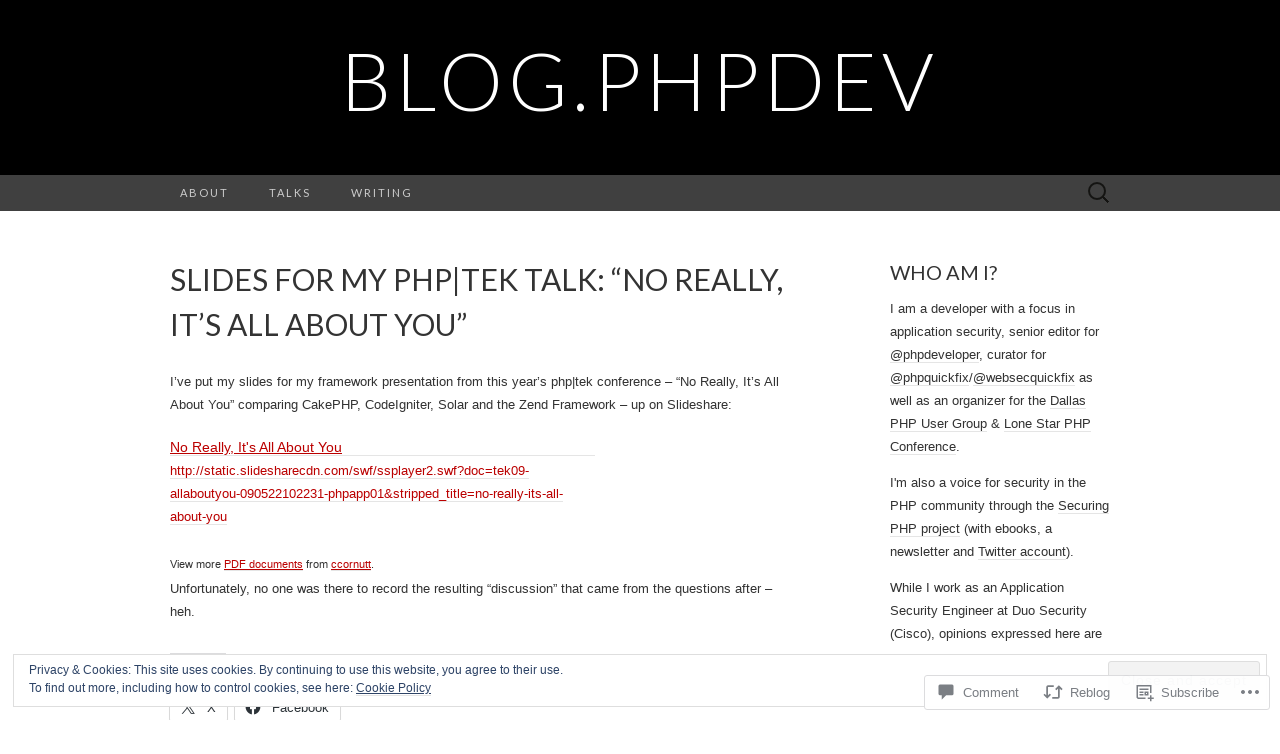

--- FILE ---
content_type: text/html; charset=UTF-8
request_url: https://blog.phpdeveloper.org/2009/05/22/slides-for-my-phptek-talk-no-really-its-all-about-you/?replytocom=480
body_size: 26060
content:
<!DOCTYPE html>
<html lang="en">
<head>
	<meta charset="UTF-8">
	<meta name="viewport" content="width=device-width">
	<title>Slides for my php|tek talk: &#8220;No Really, It&#8217;s All About You&#8221; | blog.phpdev</title>
	<link rel="profile" href="http://gmpg.org/xfn/11">
	<link rel="pingback" href="https://blog.phpdeveloper.org/xmlrpc.php">
	<!--[if lt IE 9]>
		<script src="https://s0.wp.com/wp-content/themes/pub/suits/js/html5.js?m=1389124717i" type="text/javascript"></script>
	<![endif]-->
	<meta name='robots' content='max-image-preview:large, noindex, follow' />

<!-- Async WordPress.com Remote Login -->
<script id="wpcom_remote_login_js">
var wpcom_remote_login_extra_auth = '';
function wpcom_remote_login_remove_dom_node_id( element_id ) {
	var dom_node = document.getElementById( element_id );
	if ( dom_node ) { dom_node.parentNode.removeChild( dom_node ); }
}
function wpcom_remote_login_remove_dom_node_classes( class_name ) {
	var dom_nodes = document.querySelectorAll( '.' + class_name );
	for ( var i = 0; i < dom_nodes.length; i++ ) {
		dom_nodes[ i ].parentNode.removeChild( dom_nodes[ i ] );
	}
}
function wpcom_remote_login_final_cleanup() {
	wpcom_remote_login_remove_dom_node_classes( "wpcom_remote_login_msg" );
	wpcom_remote_login_remove_dom_node_id( "wpcom_remote_login_key" );
	wpcom_remote_login_remove_dom_node_id( "wpcom_remote_login_validate" );
	wpcom_remote_login_remove_dom_node_id( "wpcom_remote_login_js" );
	wpcom_remote_login_remove_dom_node_id( "wpcom_request_access_iframe" );
	wpcom_remote_login_remove_dom_node_id( "wpcom_request_access_styles" );
}

// Watch for messages back from the remote login
window.addEventListener( "message", function( e ) {
	if ( e.origin === "https://r-login.wordpress.com" ) {
		var data = {};
		try {
			data = JSON.parse( e.data );
		} catch( e ) {
			wpcom_remote_login_final_cleanup();
			return;
		}

		if ( data.msg === 'LOGIN' ) {
			// Clean up the login check iframe
			wpcom_remote_login_remove_dom_node_id( "wpcom_remote_login_key" );

			var id_regex = new RegExp( /^[0-9]+$/ );
			var token_regex = new RegExp( /^.*|.*|.*$/ );
			if (
				token_regex.test( data.token )
				&& id_regex.test( data.wpcomid )
			) {
				// We have everything we need to ask for a login
				var script = document.createElement( "script" );
				script.setAttribute( "id", "wpcom_remote_login_validate" );
				script.src = '/remote-login.php?wpcom_remote_login=validate'
					+ '&wpcomid=' + data.wpcomid
					+ '&token=' + encodeURIComponent( data.token )
					+ '&host=' + window.location.protocol
					+ '//' + window.location.hostname
					+ '&postid=120'
					+ '&is_singular=1';
				document.body.appendChild( script );
			}

			return;
		}

		// Safari ITP, not logged in, so redirect
		if ( data.msg === 'LOGIN-REDIRECT' ) {
			window.location = 'https://wordpress.com/log-in?redirect_to=' + window.location.href;
			return;
		}

		// Safari ITP, storage access failed, remove the request
		if ( data.msg === 'LOGIN-REMOVE' ) {
			var css_zap = 'html { -webkit-transition: margin-top 1s; transition: margin-top 1s; } /* 9001 */ html { margin-top: 0 !important; } * html body { margin-top: 0 !important; } @media screen and ( max-width: 782px ) { html { margin-top: 0 !important; } * html body { margin-top: 0 !important; } }';
			var style_zap = document.createElement( 'style' );
			style_zap.type = 'text/css';
			style_zap.appendChild( document.createTextNode( css_zap ) );
			document.body.appendChild( style_zap );

			var e = document.getElementById( 'wpcom_request_access_iframe' );
			e.parentNode.removeChild( e );

			document.cookie = 'wordpress_com_login_access=denied; path=/; max-age=31536000';

			return;
		}

		// Safari ITP
		if ( data.msg === 'REQUEST_ACCESS' ) {
			console.log( 'request access: safari' );

			// Check ITP iframe enable/disable knob
			if ( wpcom_remote_login_extra_auth !== 'safari_itp_iframe' ) {
				return;
			}

			// If we are in a "private window" there is no ITP.
			var private_window = false;
			try {
				var opendb = window.openDatabase( null, null, null, null );
			} catch( e ) {
				private_window = true;
			}

			if ( private_window ) {
				console.log( 'private window' );
				return;
			}

			var iframe = document.createElement( 'iframe' );
			iframe.id = 'wpcom_request_access_iframe';
			iframe.setAttribute( 'scrolling', 'no' );
			iframe.setAttribute( 'sandbox', 'allow-storage-access-by-user-activation allow-scripts allow-same-origin allow-top-navigation-by-user-activation' );
			iframe.src = 'https://r-login.wordpress.com/remote-login.php?wpcom_remote_login=request_access&origin=' + encodeURIComponent( data.origin ) + '&wpcomid=' + encodeURIComponent( data.wpcomid );

			var css = 'html { -webkit-transition: margin-top 1s; transition: margin-top 1s; } /* 9001 */ html { margin-top: 46px !important; } * html body { margin-top: 46px !important; } @media screen and ( max-width: 660px ) { html { margin-top: 71px !important; } * html body { margin-top: 71px !important; } #wpcom_request_access_iframe { display: block; height: 71px !important; } } #wpcom_request_access_iframe { border: 0px; height: 46px; position: fixed; top: 0; left: 0; width: 100%; min-width: 100%; z-index: 99999; background: #23282d; } ';

			var style = document.createElement( 'style' );
			style.type = 'text/css';
			style.id = 'wpcom_request_access_styles';
			style.appendChild( document.createTextNode( css ) );
			document.body.appendChild( style );

			document.body.appendChild( iframe );
		}

		if ( data.msg === 'DONE' ) {
			wpcom_remote_login_final_cleanup();
		}
	}
}, false );

// Inject the remote login iframe after the page has had a chance to load
// more critical resources
window.addEventListener( "DOMContentLoaded", function( e ) {
	var iframe = document.createElement( "iframe" );
	iframe.style.display = "none";
	iframe.setAttribute( "scrolling", "no" );
	iframe.setAttribute( "id", "wpcom_remote_login_key" );
	iframe.src = "https://r-login.wordpress.com/remote-login.php"
		+ "?wpcom_remote_login=key"
		+ "&origin=aHR0cHM6Ly9ibG9nLnBocGRldmVsb3Blci5vcmc%3D"
		+ "&wpcomid=82377684"
		+ "&time=" + Math.floor( Date.now() / 1000 );
	document.body.appendChild( iframe );
}, false );
</script>
<link rel='dns-prefetch' href='//s0.wp.com' />
<link rel='dns-prefetch' href='//widgets.wp.com' />
<link rel='dns-prefetch' href='//wordpress.com' />
<link rel='dns-prefetch' href='//fonts-api.wp.com' />
<link rel='dns-prefetch' href='//af.pubmine.com' />
<link rel="alternate" type="application/rss+xml" title="blog.phpdev &raquo; Feed" href="https://blog.phpdeveloper.org/feed/" />
<link rel="alternate" type="application/rss+xml" title="blog.phpdev &raquo; Comments Feed" href="https://blog.phpdeveloper.org/comments/feed/" />
<link rel="alternate" type="application/rss+xml" title="blog.phpdev &raquo; Slides for my php|tek talk: &#8220;No Really, It&#8217;s All About&nbsp;You&#8221; Comments Feed" href="https://blog.phpdeveloper.org/2009/05/22/slides-for-my-phptek-talk-no-really-its-all-about-you/feed/" />
	<script type="text/javascript">
		/* <![CDATA[ */
		function addLoadEvent(func) {
			var oldonload = window.onload;
			if (typeof window.onload != 'function') {
				window.onload = func;
			} else {
				window.onload = function () {
					oldonload();
					func();
				}
			}
		}
		/* ]]> */
	</script>
	<link crossorigin='anonymous' rel='stylesheet' id='all-css-0-1' href='/_static/??-eJx9jFEKwjAQRC9kXKqV+iOeJSRLSbPJBndD6O1tpFAQ8WfgMTMPWjGOs2JWSNUUqnPIAi34GVUA69ZyDGjINlBMhayigOhKeHYiJ/gtWFCLdXFnSMw9fKXt/MIu8aaw6Bf9U1KIeIg/1OfP9Bim2/VyH6dhXN5pUk2g&cssminify=yes' type='text/css' media='all' />
<style id='wp-emoji-styles-inline-css'>

	img.wp-smiley, img.emoji {
		display: inline !important;
		border: none !important;
		box-shadow: none !important;
		height: 1em !important;
		width: 1em !important;
		margin: 0 0.07em !important;
		vertical-align: -0.1em !important;
		background: none !important;
		padding: 0 !important;
	}
/*# sourceURL=wp-emoji-styles-inline-css */
</style>
<link crossorigin='anonymous' rel='stylesheet' id='all-css-2-1' href='/wp-content/plugins/gutenberg-core/v22.4.2/build/styles/block-library/style.min.css?m=1769608164i&cssminify=yes' type='text/css' media='all' />
<style id='wp-block-library-inline-css'>
.has-text-align-justify {
	text-align:justify;
}
.has-text-align-justify{text-align:justify;}

/*# sourceURL=wp-block-library-inline-css */
</style>
<style id='classic-theme-styles-inline-css'>
.wp-block-button__link{background-color:#32373c;border-radius:9999px;box-shadow:none;color:#fff;font-size:1.125em;padding:calc(.667em + 2px) calc(1.333em + 2px);text-decoration:none}.wp-block-file__button{background:#32373c;color:#fff}.wp-block-accordion-heading{margin:0}.wp-block-accordion-heading__toggle{background-color:inherit!important;color:inherit!important}.wp-block-accordion-heading__toggle:not(:focus-visible){outline:none}.wp-block-accordion-heading__toggle:focus,.wp-block-accordion-heading__toggle:hover{background-color:inherit!important;border:none;box-shadow:none;color:inherit;padding:var(--wp--preset--spacing--20,1em) 0;text-decoration:none}.wp-block-accordion-heading__toggle:focus-visible{outline:auto;outline-offset:0}
/*# sourceURL=/wp-content/plugins/gutenberg-core/v22.4.2/build/styles/block-library/classic.min.css */
</style>
<style id='global-styles-inline-css'>
:root{--wp--preset--aspect-ratio--square: 1;--wp--preset--aspect-ratio--4-3: 4/3;--wp--preset--aspect-ratio--3-4: 3/4;--wp--preset--aspect-ratio--3-2: 3/2;--wp--preset--aspect-ratio--2-3: 2/3;--wp--preset--aspect-ratio--16-9: 16/9;--wp--preset--aspect-ratio--9-16: 9/16;--wp--preset--color--black: #000000;--wp--preset--color--cyan-bluish-gray: #abb8c3;--wp--preset--color--white: #ffffff;--wp--preset--color--pale-pink: #f78da7;--wp--preset--color--vivid-red: #cf2e2e;--wp--preset--color--luminous-vivid-orange: #ff6900;--wp--preset--color--luminous-vivid-amber: #fcb900;--wp--preset--color--light-green-cyan: #7bdcb5;--wp--preset--color--vivid-green-cyan: #00d084;--wp--preset--color--pale-cyan-blue: #8ed1fc;--wp--preset--color--vivid-cyan-blue: #0693e3;--wp--preset--color--vivid-purple: #9b51e0;--wp--preset--gradient--vivid-cyan-blue-to-vivid-purple: linear-gradient(135deg,rgb(6,147,227) 0%,rgb(155,81,224) 100%);--wp--preset--gradient--light-green-cyan-to-vivid-green-cyan: linear-gradient(135deg,rgb(122,220,180) 0%,rgb(0,208,130) 100%);--wp--preset--gradient--luminous-vivid-amber-to-luminous-vivid-orange: linear-gradient(135deg,rgb(252,185,0) 0%,rgb(255,105,0) 100%);--wp--preset--gradient--luminous-vivid-orange-to-vivid-red: linear-gradient(135deg,rgb(255,105,0) 0%,rgb(207,46,46) 100%);--wp--preset--gradient--very-light-gray-to-cyan-bluish-gray: linear-gradient(135deg,rgb(238,238,238) 0%,rgb(169,184,195) 100%);--wp--preset--gradient--cool-to-warm-spectrum: linear-gradient(135deg,rgb(74,234,220) 0%,rgb(151,120,209) 20%,rgb(207,42,186) 40%,rgb(238,44,130) 60%,rgb(251,105,98) 80%,rgb(254,248,76) 100%);--wp--preset--gradient--blush-light-purple: linear-gradient(135deg,rgb(255,206,236) 0%,rgb(152,150,240) 100%);--wp--preset--gradient--blush-bordeaux: linear-gradient(135deg,rgb(254,205,165) 0%,rgb(254,45,45) 50%,rgb(107,0,62) 100%);--wp--preset--gradient--luminous-dusk: linear-gradient(135deg,rgb(255,203,112) 0%,rgb(199,81,192) 50%,rgb(65,88,208) 100%);--wp--preset--gradient--pale-ocean: linear-gradient(135deg,rgb(255,245,203) 0%,rgb(182,227,212) 50%,rgb(51,167,181) 100%);--wp--preset--gradient--electric-grass: linear-gradient(135deg,rgb(202,248,128) 0%,rgb(113,206,126) 100%);--wp--preset--gradient--midnight: linear-gradient(135deg,rgb(2,3,129) 0%,rgb(40,116,252) 100%);--wp--preset--font-size--small: 13px;--wp--preset--font-size--medium: 20px;--wp--preset--font-size--large: 36px;--wp--preset--font-size--x-large: 42px;--wp--preset--font-family--albert-sans: 'Albert Sans', sans-serif;--wp--preset--font-family--alegreya: Alegreya, serif;--wp--preset--font-family--arvo: Arvo, serif;--wp--preset--font-family--bodoni-moda: 'Bodoni Moda', serif;--wp--preset--font-family--bricolage-grotesque: 'Bricolage Grotesque', sans-serif;--wp--preset--font-family--cabin: Cabin, sans-serif;--wp--preset--font-family--chivo: Chivo, sans-serif;--wp--preset--font-family--commissioner: Commissioner, sans-serif;--wp--preset--font-family--cormorant: Cormorant, serif;--wp--preset--font-family--courier-prime: 'Courier Prime', monospace;--wp--preset--font-family--crimson-pro: 'Crimson Pro', serif;--wp--preset--font-family--dm-mono: 'DM Mono', monospace;--wp--preset--font-family--dm-sans: 'DM Sans', sans-serif;--wp--preset--font-family--dm-serif-display: 'DM Serif Display', serif;--wp--preset--font-family--domine: Domine, serif;--wp--preset--font-family--eb-garamond: 'EB Garamond', serif;--wp--preset--font-family--epilogue: Epilogue, sans-serif;--wp--preset--font-family--fahkwang: Fahkwang, sans-serif;--wp--preset--font-family--figtree: Figtree, sans-serif;--wp--preset--font-family--fira-sans: 'Fira Sans', sans-serif;--wp--preset--font-family--fjalla-one: 'Fjalla One', sans-serif;--wp--preset--font-family--fraunces: Fraunces, serif;--wp--preset--font-family--gabarito: Gabarito, system-ui;--wp--preset--font-family--ibm-plex-mono: 'IBM Plex Mono', monospace;--wp--preset--font-family--ibm-plex-sans: 'IBM Plex Sans', sans-serif;--wp--preset--font-family--ibarra-real-nova: 'Ibarra Real Nova', serif;--wp--preset--font-family--instrument-serif: 'Instrument Serif', serif;--wp--preset--font-family--inter: Inter, sans-serif;--wp--preset--font-family--josefin-sans: 'Josefin Sans', sans-serif;--wp--preset--font-family--jost: Jost, sans-serif;--wp--preset--font-family--libre-baskerville: 'Libre Baskerville', serif;--wp--preset--font-family--libre-franklin: 'Libre Franklin', sans-serif;--wp--preset--font-family--literata: Literata, serif;--wp--preset--font-family--lora: Lora, serif;--wp--preset--font-family--merriweather: Merriweather, serif;--wp--preset--font-family--montserrat: Montserrat, sans-serif;--wp--preset--font-family--newsreader: Newsreader, serif;--wp--preset--font-family--noto-sans-mono: 'Noto Sans Mono', sans-serif;--wp--preset--font-family--nunito: Nunito, sans-serif;--wp--preset--font-family--open-sans: 'Open Sans', sans-serif;--wp--preset--font-family--overpass: Overpass, sans-serif;--wp--preset--font-family--pt-serif: 'PT Serif', serif;--wp--preset--font-family--petrona: Petrona, serif;--wp--preset--font-family--piazzolla: Piazzolla, serif;--wp--preset--font-family--playfair-display: 'Playfair Display', serif;--wp--preset--font-family--plus-jakarta-sans: 'Plus Jakarta Sans', sans-serif;--wp--preset--font-family--poppins: Poppins, sans-serif;--wp--preset--font-family--raleway: Raleway, sans-serif;--wp--preset--font-family--roboto: Roboto, sans-serif;--wp--preset--font-family--roboto-slab: 'Roboto Slab', serif;--wp--preset--font-family--rubik: Rubik, sans-serif;--wp--preset--font-family--rufina: Rufina, serif;--wp--preset--font-family--sora: Sora, sans-serif;--wp--preset--font-family--source-sans-3: 'Source Sans 3', sans-serif;--wp--preset--font-family--source-serif-4: 'Source Serif 4', serif;--wp--preset--font-family--space-mono: 'Space Mono', monospace;--wp--preset--font-family--syne: Syne, sans-serif;--wp--preset--font-family--texturina: Texturina, serif;--wp--preset--font-family--urbanist: Urbanist, sans-serif;--wp--preset--font-family--work-sans: 'Work Sans', sans-serif;--wp--preset--spacing--20: 0.44rem;--wp--preset--spacing--30: 0.67rem;--wp--preset--spacing--40: 1rem;--wp--preset--spacing--50: 1.5rem;--wp--preset--spacing--60: 2.25rem;--wp--preset--spacing--70: 3.38rem;--wp--preset--spacing--80: 5.06rem;--wp--preset--shadow--natural: 6px 6px 9px rgba(0, 0, 0, 0.2);--wp--preset--shadow--deep: 12px 12px 50px rgba(0, 0, 0, 0.4);--wp--preset--shadow--sharp: 6px 6px 0px rgba(0, 0, 0, 0.2);--wp--preset--shadow--outlined: 6px 6px 0px -3px rgb(255, 255, 255), 6px 6px rgb(0, 0, 0);--wp--preset--shadow--crisp: 6px 6px 0px rgb(0, 0, 0);}:where(body) { margin: 0; }:where(.is-layout-flex){gap: 0.5em;}:where(.is-layout-grid){gap: 0.5em;}body .is-layout-flex{display: flex;}.is-layout-flex{flex-wrap: wrap;align-items: center;}.is-layout-flex > :is(*, div){margin: 0;}body .is-layout-grid{display: grid;}.is-layout-grid > :is(*, div){margin: 0;}body{padding-top: 0px;padding-right: 0px;padding-bottom: 0px;padding-left: 0px;}:root :where(.wp-element-button, .wp-block-button__link){background-color: #32373c;border-width: 0;color: #fff;font-family: inherit;font-size: inherit;font-style: inherit;font-weight: inherit;letter-spacing: inherit;line-height: inherit;padding-top: calc(0.667em + 2px);padding-right: calc(1.333em + 2px);padding-bottom: calc(0.667em + 2px);padding-left: calc(1.333em + 2px);text-decoration: none;text-transform: inherit;}.has-black-color{color: var(--wp--preset--color--black) !important;}.has-cyan-bluish-gray-color{color: var(--wp--preset--color--cyan-bluish-gray) !important;}.has-white-color{color: var(--wp--preset--color--white) !important;}.has-pale-pink-color{color: var(--wp--preset--color--pale-pink) !important;}.has-vivid-red-color{color: var(--wp--preset--color--vivid-red) !important;}.has-luminous-vivid-orange-color{color: var(--wp--preset--color--luminous-vivid-orange) !important;}.has-luminous-vivid-amber-color{color: var(--wp--preset--color--luminous-vivid-amber) !important;}.has-light-green-cyan-color{color: var(--wp--preset--color--light-green-cyan) !important;}.has-vivid-green-cyan-color{color: var(--wp--preset--color--vivid-green-cyan) !important;}.has-pale-cyan-blue-color{color: var(--wp--preset--color--pale-cyan-blue) !important;}.has-vivid-cyan-blue-color{color: var(--wp--preset--color--vivid-cyan-blue) !important;}.has-vivid-purple-color{color: var(--wp--preset--color--vivid-purple) !important;}.has-black-background-color{background-color: var(--wp--preset--color--black) !important;}.has-cyan-bluish-gray-background-color{background-color: var(--wp--preset--color--cyan-bluish-gray) !important;}.has-white-background-color{background-color: var(--wp--preset--color--white) !important;}.has-pale-pink-background-color{background-color: var(--wp--preset--color--pale-pink) !important;}.has-vivid-red-background-color{background-color: var(--wp--preset--color--vivid-red) !important;}.has-luminous-vivid-orange-background-color{background-color: var(--wp--preset--color--luminous-vivid-orange) !important;}.has-luminous-vivid-amber-background-color{background-color: var(--wp--preset--color--luminous-vivid-amber) !important;}.has-light-green-cyan-background-color{background-color: var(--wp--preset--color--light-green-cyan) !important;}.has-vivid-green-cyan-background-color{background-color: var(--wp--preset--color--vivid-green-cyan) !important;}.has-pale-cyan-blue-background-color{background-color: var(--wp--preset--color--pale-cyan-blue) !important;}.has-vivid-cyan-blue-background-color{background-color: var(--wp--preset--color--vivid-cyan-blue) !important;}.has-vivid-purple-background-color{background-color: var(--wp--preset--color--vivid-purple) !important;}.has-black-border-color{border-color: var(--wp--preset--color--black) !important;}.has-cyan-bluish-gray-border-color{border-color: var(--wp--preset--color--cyan-bluish-gray) !important;}.has-white-border-color{border-color: var(--wp--preset--color--white) !important;}.has-pale-pink-border-color{border-color: var(--wp--preset--color--pale-pink) !important;}.has-vivid-red-border-color{border-color: var(--wp--preset--color--vivid-red) !important;}.has-luminous-vivid-orange-border-color{border-color: var(--wp--preset--color--luminous-vivid-orange) !important;}.has-luminous-vivid-amber-border-color{border-color: var(--wp--preset--color--luminous-vivid-amber) !important;}.has-light-green-cyan-border-color{border-color: var(--wp--preset--color--light-green-cyan) !important;}.has-vivid-green-cyan-border-color{border-color: var(--wp--preset--color--vivid-green-cyan) !important;}.has-pale-cyan-blue-border-color{border-color: var(--wp--preset--color--pale-cyan-blue) !important;}.has-vivid-cyan-blue-border-color{border-color: var(--wp--preset--color--vivid-cyan-blue) !important;}.has-vivid-purple-border-color{border-color: var(--wp--preset--color--vivid-purple) !important;}.has-vivid-cyan-blue-to-vivid-purple-gradient-background{background: var(--wp--preset--gradient--vivid-cyan-blue-to-vivid-purple) !important;}.has-light-green-cyan-to-vivid-green-cyan-gradient-background{background: var(--wp--preset--gradient--light-green-cyan-to-vivid-green-cyan) !important;}.has-luminous-vivid-amber-to-luminous-vivid-orange-gradient-background{background: var(--wp--preset--gradient--luminous-vivid-amber-to-luminous-vivid-orange) !important;}.has-luminous-vivid-orange-to-vivid-red-gradient-background{background: var(--wp--preset--gradient--luminous-vivid-orange-to-vivid-red) !important;}.has-very-light-gray-to-cyan-bluish-gray-gradient-background{background: var(--wp--preset--gradient--very-light-gray-to-cyan-bluish-gray) !important;}.has-cool-to-warm-spectrum-gradient-background{background: var(--wp--preset--gradient--cool-to-warm-spectrum) !important;}.has-blush-light-purple-gradient-background{background: var(--wp--preset--gradient--blush-light-purple) !important;}.has-blush-bordeaux-gradient-background{background: var(--wp--preset--gradient--blush-bordeaux) !important;}.has-luminous-dusk-gradient-background{background: var(--wp--preset--gradient--luminous-dusk) !important;}.has-pale-ocean-gradient-background{background: var(--wp--preset--gradient--pale-ocean) !important;}.has-electric-grass-gradient-background{background: var(--wp--preset--gradient--electric-grass) !important;}.has-midnight-gradient-background{background: var(--wp--preset--gradient--midnight) !important;}.has-small-font-size{font-size: var(--wp--preset--font-size--small) !important;}.has-medium-font-size{font-size: var(--wp--preset--font-size--medium) !important;}.has-large-font-size{font-size: var(--wp--preset--font-size--large) !important;}.has-x-large-font-size{font-size: var(--wp--preset--font-size--x-large) !important;}.has-albert-sans-font-family{font-family: var(--wp--preset--font-family--albert-sans) !important;}.has-alegreya-font-family{font-family: var(--wp--preset--font-family--alegreya) !important;}.has-arvo-font-family{font-family: var(--wp--preset--font-family--arvo) !important;}.has-bodoni-moda-font-family{font-family: var(--wp--preset--font-family--bodoni-moda) !important;}.has-bricolage-grotesque-font-family{font-family: var(--wp--preset--font-family--bricolage-grotesque) !important;}.has-cabin-font-family{font-family: var(--wp--preset--font-family--cabin) !important;}.has-chivo-font-family{font-family: var(--wp--preset--font-family--chivo) !important;}.has-commissioner-font-family{font-family: var(--wp--preset--font-family--commissioner) !important;}.has-cormorant-font-family{font-family: var(--wp--preset--font-family--cormorant) !important;}.has-courier-prime-font-family{font-family: var(--wp--preset--font-family--courier-prime) !important;}.has-crimson-pro-font-family{font-family: var(--wp--preset--font-family--crimson-pro) !important;}.has-dm-mono-font-family{font-family: var(--wp--preset--font-family--dm-mono) !important;}.has-dm-sans-font-family{font-family: var(--wp--preset--font-family--dm-sans) !important;}.has-dm-serif-display-font-family{font-family: var(--wp--preset--font-family--dm-serif-display) !important;}.has-domine-font-family{font-family: var(--wp--preset--font-family--domine) !important;}.has-eb-garamond-font-family{font-family: var(--wp--preset--font-family--eb-garamond) !important;}.has-epilogue-font-family{font-family: var(--wp--preset--font-family--epilogue) !important;}.has-fahkwang-font-family{font-family: var(--wp--preset--font-family--fahkwang) !important;}.has-figtree-font-family{font-family: var(--wp--preset--font-family--figtree) !important;}.has-fira-sans-font-family{font-family: var(--wp--preset--font-family--fira-sans) !important;}.has-fjalla-one-font-family{font-family: var(--wp--preset--font-family--fjalla-one) !important;}.has-fraunces-font-family{font-family: var(--wp--preset--font-family--fraunces) !important;}.has-gabarito-font-family{font-family: var(--wp--preset--font-family--gabarito) !important;}.has-ibm-plex-mono-font-family{font-family: var(--wp--preset--font-family--ibm-plex-mono) !important;}.has-ibm-plex-sans-font-family{font-family: var(--wp--preset--font-family--ibm-plex-sans) !important;}.has-ibarra-real-nova-font-family{font-family: var(--wp--preset--font-family--ibarra-real-nova) !important;}.has-instrument-serif-font-family{font-family: var(--wp--preset--font-family--instrument-serif) !important;}.has-inter-font-family{font-family: var(--wp--preset--font-family--inter) !important;}.has-josefin-sans-font-family{font-family: var(--wp--preset--font-family--josefin-sans) !important;}.has-jost-font-family{font-family: var(--wp--preset--font-family--jost) !important;}.has-libre-baskerville-font-family{font-family: var(--wp--preset--font-family--libre-baskerville) !important;}.has-libre-franklin-font-family{font-family: var(--wp--preset--font-family--libre-franklin) !important;}.has-literata-font-family{font-family: var(--wp--preset--font-family--literata) !important;}.has-lora-font-family{font-family: var(--wp--preset--font-family--lora) !important;}.has-merriweather-font-family{font-family: var(--wp--preset--font-family--merriweather) !important;}.has-montserrat-font-family{font-family: var(--wp--preset--font-family--montserrat) !important;}.has-newsreader-font-family{font-family: var(--wp--preset--font-family--newsreader) !important;}.has-noto-sans-mono-font-family{font-family: var(--wp--preset--font-family--noto-sans-mono) !important;}.has-nunito-font-family{font-family: var(--wp--preset--font-family--nunito) !important;}.has-open-sans-font-family{font-family: var(--wp--preset--font-family--open-sans) !important;}.has-overpass-font-family{font-family: var(--wp--preset--font-family--overpass) !important;}.has-pt-serif-font-family{font-family: var(--wp--preset--font-family--pt-serif) !important;}.has-petrona-font-family{font-family: var(--wp--preset--font-family--petrona) !important;}.has-piazzolla-font-family{font-family: var(--wp--preset--font-family--piazzolla) !important;}.has-playfair-display-font-family{font-family: var(--wp--preset--font-family--playfair-display) !important;}.has-plus-jakarta-sans-font-family{font-family: var(--wp--preset--font-family--plus-jakarta-sans) !important;}.has-poppins-font-family{font-family: var(--wp--preset--font-family--poppins) !important;}.has-raleway-font-family{font-family: var(--wp--preset--font-family--raleway) !important;}.has-roboto-font-family{font-family: var(--wp--preset--font-family--roboto) !important;}.has-roboto-slab-font-family{font-family: var(--wp--preset--font-family--roboto-slab) !important;}.has-rubik-font-family{font-family: var(--wp--preset--font-family--rubik) !important;}.has-rufina-font-family{font-family: var(--wp--preset--font-family--rufina) !important;}.has-sora-font-family{font-family: var(--wp--preset--font-family--sora) !important;}.has-source-sans-3-font-family{font-family: var(--wp--preset--font-family--source-sans-3) !important;}.has-source-serif-4-font-family{font-family: var(--wp--preset--font-family--source-serif-4) !important;}.has-space-mono-font-family{font-family: var(--wp--preset--font-family--space-mono) !important;}.has-syne-font-family{font-family: var(--wp--preset--font-family--syne) !important;}.has-texturina-font-family{font-family: var(--wp--preset--font-family--texturina) !important;}.has-urbanist-font-family{font-family: var(--wp--preset--font-family--urbanist) !important;}.has-work-sans-font-family{font-family: var(--wp--preset--font-family--work-sans) !important;}
/*# sourceURL=global-styles-inline-css */
</style>

<link crossorigin='anonymous' rel='stylesheet' id='all-css-4-1' href='/_static/??-eJx9j9sOwjAIhl/[base64]&cssminify=yes' type='text/css' media='all' />
<link rel='stylesheet' id='verbum-gutenberg-css-css' href='https://widgets.wp.com/verbum-block-editor/block-editor.css?ver=1738686361' media='all' />
<link crossorigin='anonymous' rel='stylesheet' id='all-css-6-1' href='/_static/??/wp-content/mu-plugins/comment-likes/css/comment-likes.css,/i/noticons/noticons.css?m=1436783281j&cssminify=yes' type='text/css' media='all' />
<link rel='stylesheet' id='suits-font-css' href='https://fonts-api.wp.com/css?family=Lato%3A100%2C300%2C400%26subset%3Dlatin%2Clatin-ext' media='all' />
<link crossorigin='anonymous' rel='stylesheet' id='all-css-8-1' href='/_static/??-eJx9i0EKgzAQAD/UdJEEiwfpW0xY05RNNrgbir83venF2wzMwK+awEWxKOgHMwrU5kFaUgHRnfAZRB5wynIzlVpMRWBDTxw7RujVSe+miGyIw6KJy0XMSkva/us7z8PLDeNkrbPfAw6OPHc=&cssminify=yes' type='text/css' media='all' />
<link crossorigin='anonymous' rel='stylesheet' id='print-css-9-1' href='/wp-content/mu-plugins/global-print/global-print.css?m=1465851035i&cssminify=yes' type='text/css' media='print' />
<style id='jetpack-global-styles-frontend-style-inline-css'>
:root { --font-headings: unset; --font-base: unset; --font-headings-default: -apple-system,BlinkMacSystemFont,"Segoe UI",Roboto,Oxygen-Sans,Ubuntu,Cantarell,"Helvetica Neue",sans-serif; --font-base-default: -apple-system,BlinkMacSystemFont,"Segoe UI",Roboto,Oxygen-Sans,Ubuntu,Cantarell,"Helvetica Neue",sans-serif;}
/*# sourceURL=jetpack-global-styles-frontend-style-inline-css */
</style>
<link crossorigin='anonymous' rel='stylesheet' id='all-css-12-1' href='/_static/??-eJyNjcEKwjAQRH/IuFRT6kX8FNkmS5K6yQY3Qfx7bfEiXrwM82B4A49qnJRGpUHupnIPqSgs1Cq624chi6zhO5OCRryTR++fW00l7J3qDv43XVNxoOISsmEJol/wY2uR8vs3WggsM/I6uOTzMI3Hw8lOg11eUT1JKA==&cssminify=yes' type='text/css' media='all' />
<script type="text/javascript" id="jetpack_related-posts-js-extra">
/* <![CDATA[ */
var related_posts_js_options = {"post_heading":"h4"};
//# sourceURL=jetpack_related-posts-js-extra
/* ]]> */
</script>
<script type="text/javascript" id="wpcom-actionbar-placeholder-js-extra">
/* <![CDATA[ */
var actionbardata = {"siteID":"82377684","postID":"120","siteURL":"https://blog.phpdeveloper.org","xhrURL":"https://blog.phpdeveloper.org/wp-admin/admin-ajax.php","nonce":"ebaf55c332","isLoggedIn":"","statusMessage":"","subsEmailDefault":"instantly","proxyScriptUrl":"https://s0.wp.com/wp-content/js/wpcom-proxy-request.js?m=1513050504i&amp;ver=20211021","shortlink":"https://wp.me/p5zEck-1W","i18n":{"followedText":"New posts from this site will now appear in your \u003Ca href=\"https://wordpress.com/reader\"\u003EReader\u003C/a\u003E","foldBar":"Collapse this bar","unfoldBar":"Expand this bar","shortLinkCopied":"Shortlink copied to clipboard."}};
//# sourceURL=wpcom-actionbar-placeholder-js-extra
/* ]]> */
</script>
<script type="text/javascript" id="jetpack-mu-wpcom-settings-js-before">
/* <![CDATA[ */
var JETPACK_MU_WPCOM_SETTINGS = {"assetsUrl":"https://s0.wp.com/wp-content/mu-plugins/jetpack-mu-wpcom-plugin/moon/jetpack_vendor/automattic/jetpack-mu-wpcom/src/build/"};
//# sourceURL=jetpack-mu-wpcom-settings-js-before
/* ]]> */
</script>
<script crossorigin='anonymous' type='text/javascript'  src='/_static/??-eJx1j10KwjAQhC/kdmuh+iQeRdIkhMRkN+bH2tvbYpUK+jQMM3zD4BhBMhVNBUOF6KuxlNHpEoW8rh4DM+HFksShWq8waS+KVhA5l/ztmmCpcXmHG7CbO75ATPyY3tkM81XpvITuVnWaVtkC/pYgWJPm0V9rg2fzOTJyUkJlkF7k/ALJEPHeLQLEBEbFNCPO4bQ/9n3bHrqud0+pPGch'></script>
<script type="text/javascript" id="rlt-proxy-js-after">
/* <![CDATA[ */
	rltInitialize( {"token":null,"iframeOrigins":["https:\/\/widgets.wp.com"]} );
//# sourceURL=rlt-proxy-js-after
/* ]]> */
</script>
<link rel="EditURI" type="application/rsd+xml" title="RSD" href="https://phpdevdeveloper.wordpress.com/xmlrpc.php?rsd" />
<meta name="generator" content="WordPress.com" />
<link rel="canonical" href="https://blog.phpdeveloper.org/2009/05/22/slides-for-my-phptek-talk-no-really-its-all-about-you/" />
<link rel='shortlink' href='https://wp.me/p5zEck-1W' />
<link rel="alternate" type="application/json+oembed" href="https://public-api.wordpress.com/oembed/?format=json&amp;url=https%3A%2F%2Fblog.phpdeveloper.org%2F2009%2F05%2F22%2Fslides-for-my-phptek-talk-no-really-its-all-about-you%2F&amp;for=wpcom-auto-discovery" /><link rel="alternate" type="application/xml+oembed" href="https://public-api.wordpress.com/oembed/?format=xml&amp;url=https%3A%2F%2Fblog.phpdeveloper.org%2F2009%2F05%2F22%2Fslides-for-my-phptek-talk-no-really-its-all-about-you%2F&amp;for=wpcom-auto-discovery" />
<!-- Jetpack Open Graph Tags -->
<meta property="og:type" content="article" />
<meta property="og:title" content="Slides for my php|tek talk: &#8220;No Really, It&#8217;s All About You&#8221;" />
<meta property="og:url" content="https://blog.phpdeveloper.org/2009/05/22/slides-for-my-phptek-talk-no-really-its-all-about-you/" />
<meta property="og:description" content="I&#8217;ve put my slides for my framework presentation from this year&#8217;s php|tek conference &#8211; &#8220;No Really, It&#8217;s All About You&#8221; comparing CakePHP, CodeIgniter, Solar and …" />
<meta property="article:published_time" content="2009-05-22T15:29:00+00:00" />
<meta property="article:modified_time" content="2009-05-22T15:29:00+00:00" />
<meta property="og:site_name" content="blog.phpdev" />
<meta property="og:image" content="https://s0.wp.com/i/blank.jpg?m=1383295312i" />
<meta property="og:image:width" content="200" />
<meta property="og:image:height" content="200" />
<meta property="og:image:alt" content="" />
<meta property="og:locale" content="en_US" />
<meta property="article:publisher" content="https://www.facebook.com/WordPresscom" />
<meta name="twitter:text:title" content="Slides for my php|tek talk: &#8220;No Really, It&#8217;s All About&nbsp;You&#8221;" />
<meta name="twitter:card" content="summary" />

<!-- End Jetpack Open Graph Tags -->
<link rel="shortcut icon" type="image/x-icon" href="https://s0.wp.com/i/favicon.ico?m=1713425267i" sizes="16x16 24x24 32x32 48x48" />
<link rel="icon" type="image/x-icon" href="https://s0.wp.com/i/favicon.ico?m=1713425267i" sizes="16x16 24x24 32x32 48x48" />
<link rel="apple-touch-icon" href="https://s0.wp.com/i/webclip.png?m=1713868326i" />
<link rel='openid.server' href='https://blog.phpdeveloper.org/?openidserver=1' />
<link rel='openid.delegate' href='https://blog.phpdeveloper.org/' />
<link rel="search" type="application/opensearchdescription+xml" href="https://blog.phpdeveloper.org/osd.xml" title="blog.phpdev" />
<link rel="search" type="application/opensearchdescription+xml" href="https://s1.wp.com/opensearch.xml" title="WordPress.com" />
<meta name="theme-color" content="#ffffff" />
		<style type="text/css">
			.recentcomments a {
				display: inline !important;
				padding: 0 !important;
				margin: 0 !important;
			}

			table.recentcommentsavatartop img.avatar, table.recentcommentsavatarend img.avatar {
				border: 0px;
				margin: 0;
			}

			table.recentcommentsavatartop a, table.recentcommentsavatarend a {
				border: 0px !important;
				background-color: transparent !important;
			}

			td.recentcommentsavatarend, td.recentcommentsavatartop {
				padding: 0px 0px 1px 0px;
				margin: 0px;
			}

			td.recentcommentstextend {
				border: none !important;
				padding: 0px 0px 2px 10px;
			}

			.rtl td.recentcommentstextend {
				padding: 0px 10px 2px 0px;
			}

			td.recentcommentstexttop {
				border: none;
				padding: 0px 0px 0px 10px;
			}

			.rtl td.recentcommentstexttop {
				padding: 0px 10px 0px 0px;
			}
		</style>
		<meta name="description" content="I&#039;ve put my slides for my framework presentation from this year&#039;s php|tek conference - &quot;No Really, It&#039;s All About You&quot; comparing CakePHP, CodeIgniter, Solar and the Zend Framework - up on Slideshare: No Really, It&#039;s All About Youhttp://static.slidesharecdn.com/swf/ssplayer2.swf?doc=tek09-allaboutyou-090522102231-phpapp01&#038;stripped_title=no-really-its-all-about-youView more PDF documents from ccornutt. Unfortunately, no one was there to record the resulting &quot;discussion&quot; that came&hellip;" />
<script type="text/javascript">
/* <![CDATA[ */
var wa_client = {}; wa_client.cmd = []; wa_client.config = { 'blog_id': 82377684, 'blog_language': 'en', 'is_wordads': false, 'hosting_type': 0, 'afp_account_id': null, 'afp_host_id': 5038568878849053, 'theme': 'pub/suits', '_': { 'title': 'Advertisement', 'privacy_settings': 'Privacy Settings' }, 'formats': [ 'inline', 'belowpost', 'bottom_sticky', 'sidebar_sticky_right', 'sidebar', 'gutenberg_rectangle', 'gutenberg_leaderboard', 'gutenberg_mobile_leaderboard', 'gutenberg_skyscraper' ] };
/* ]]> */
</script>
		<script type="text/javascript">

			window.doNotSellCallback = function() {

				var linkElements = [
					'a[href="https://wordpress.com/?ref=footer_blog"]',
					'a[href="https://wordpress.com/?ref=footer_website"]',
					'a[href="https://wordpress.com/?ref=vertical_footer"]',
					'a[href^="https://wordpress.com/?ref=footer_segment_"]',
				].join(',');

				var dnsLink = document.createElement( 'a' );
				dnsLink.href = 'https://wordpress.com/advertising-program-optout/';
				dnsLink.classList.add( 'do-not-sell-link' );
				dnsLink.rel = 'nofollow';
				dnsLink.style.marginLeft = '0.5em';
				dnsLink.textContent = 'Do Not Sell or Share My Personal Information';

				var creditLinks = document.querySelectorAll( linkElements );

				if ( 0 === creditLinks.length ) {
					return false;
				}

				Array.prototype.forEach.call( creditLinks, function( el ) {
					el.insertAdjacentElement( 'afterend', dnsLink );
				});

				return true;
			};

		</script>
		<script type="text/javascript">
	window.google_analytics_uacct = "UA-52447-2";
</script>

<script type="text/javascript">
	var _gaq = _gaq || [];
	_gaq.push(['_setAccount', 'UA-52447-2']);
	_gaq.push(['_gat._anonymizeIp']);
	_gaq.push(['_setDomainName', 'none']);
	_gaq.push(['_setAllowLinker', true]);
	_gaq.push(['_initData']);
	_gaq.push(['_trackPageview']);

	(function() {
		var ga = document.createElement('script'); ga.type = 'text/javascript'; ga.async = true;
		ga.src = ('https:' == document.location.protocol ? 'https://ssl' : 'http://www') + '.google-analytics.com/ga.js';
		(document.getElementsByTagName('head')[0] || document.getElementsByTagName('body')[0]).appendChild(ga);
	})();
</script>
</head>

<body class="wp-singular post-template-default single single-post postid-120 single-format-standard wp-theme-pubsuits customizer-styles-applied single-author no-footer-sidebar jetpack-reblog-enabled">
	<div id="page" class="hfeed site">

		<header id="masthead" class="site-header" role="banner">
			
			<a class="home-link" href="https://blog.phpdeveloper.org/" title="blog.phpdev" rel="home">
				<h1 class="site-title">blog.phpdev</h1>
				<h2 class="site-description"></h2>
			</a><!-- #navbar .header-navigation -->

			<div id="navbar" class="header-navigation">

				<nav id="site-navigation" class="navigation main-navigation" role="navigation">
					<h3 class="menu-toggle">Menu</h3>
					<div class="nav-menu"><ul>
<li class="page_item page-item-74"><a href="https://blog.phpdeveloper.org/about-2/">About</a></li>
<li class="page_item page-item-209"><a href="https://blog.phpdeveloper.org/talks/">Talks</a></li>
<li class="page_item page-item-323"><a href="https://blog.phpdeveloper.org/writing/">Writing</a></li>
</ul></div>
					<form role="search" method="get" class="search-form" action="https://blog.phpdeveloper.org/">
				<label>
					<span class="screen-reader-text">Search for:</span>
					<input type="search" class="search-field" placeholder="Search &hellip;" value="" name="s" />
				</label>
				<input type="submit" class="search-submit" value="Search" />
			</form>				</nav><!-- #site-navigation .navigation .main-navigation -->

			</div><!-- #navbar .header-navigation -->

		</header><!-- #masthead .site-header -->

		<div id="main" class="site-main">

	<div id="primary" class="content-area">

		<div id="content" class="site-content" role="main">

			
<article id="post-120" class="post-120 post type-post status-publish format-standard hentry category-community category-php category-presentation">

	
			<header class="entry-header">

				
				<h1 class="entry-title">Slides for my php|tek talk: &#8220;No Really, It&#8217;s All About&nbsp;You&#8221;</h1>
			</header><!-- .entry-header -->

											<div class="entry-content">
					<p>I&#8217;ve put my slides for my framework presentation from this year&#8217;s php|tek conference &#8211; &#8220;No Really, It&#8217;s All About You&#8221; comparing CakePHP, CodeIgniter, Solar and the Zend Framework &#8211; up on Slideshare:</p>
<div style="width:425px;text-align:left;" id="__ss_1475233"><a style="font:14px Helvetica, Arial, Sans-serif;display:block;margin:12px 0 3px;text-decoration:underline;" href="http://www.slideshare.net/ccornutt/no-really-its-all-about-you?type=presentation" title="No Really, It&#039;s All About You">No Really, It&#039;s All About You</a><a href="http://static.slidesharecdn.com/swf/ssplayer2.swf?doc=tek09-allaboutyou-090522102231-phpapp01&#038;stripped_title=no-really-its-all-about-you">http://static.slidesharecdn.com/swf/ssplayer2.swf?doc=tek09-allaboutyou-090522102231-phpapp01&#038;stripped_title=no-really-its-all-about-you</a></p>
<div style="font-size:11px;font-family:tahoma, arial;height:26px;padding-top:2px;">View more <a style="text-decoration:underline;" href="http://www.slideshare.net/">PDF documents</a> from <a style="text-decoration:underline;" href="http://www.slideshare.net/ccornutt">ccornutt</a>.</div>
</div>
<p>Unfortunately, no one was there to record the resulting &#8220;discussion&#8221; that came from the questions after &#8211; heh.</p>
<div id="atatags-370373-6981ff9255a88">
		<script type="text/javascript">
			__ATA = window.__ATA || {};
			__ATA.cmd = window.__ATA.cmd || [];
			__ATA.cmd.push(function() {
				__ATA.initVideoSlot('atatags-370373-6981ff9255a88', {
					sectionId: '370373',
					format: 'inread'
				});
			});
		</script>
	</div><span id="wordads-inline-marker" style="display: none;"></span><div id="jp-post-flair" class="sharedaddy sd-like-enabled sd-sharing-enabled"><div class="sharedaddy sd-sharing-enabled"><div class="robots-nocontent sd-block sd-social sd-social-icon-text sd-sharing"><h3 class="sd-title">Share this:</h3><div class="sd-content"><ul><li class="share-twitter"><a rel="nofollow noopener noreferrer"
				data-shared="sharing-twitter-120"
				class="share-twitter sd-button share-icon"
				href="https://blog.phpdeveloper.org/2009/05/22/slides-for-my-phptek-talk-no-really-its-all-about-you/?share=twitter"
				target="_blank"
				aria-labelledby="sharing-twitter-120"
				>
				<span id="sharing-twitter-120" hidden>Share on X (Opens in new window)</span>
				<span>X</span>
			</a></li><li class="share-facebook"><a rel="nofollow noopener noreferrer"
				data-shared="sharing-facebook-120"
				class="share-facebook sd-button share-icon"
				href="https://blog.phpdeveloper.org/2009/05/22/slides-for-my-phptek-talk-no-really-its-all-about-you/?share=facebook"
				target="_blank"
				aria-labelledby="sharing-facebook-120"
				>
				<span id="sharing-facebook-120" hidden>Share on Facebook (Opens in new window)</span>
				<span>Facebook</span>
			</a></li><li class="share-end"></li></ul></div></div></div><div class='sharedaddy sd-block sd-like jetpack-likes-widget-wrapper jetpack-likes-widget-unloaded' id='like-post-wrapper-82377684-120-6981ff9256014' data-src='//widgets.wp.com/likes/index.html?ver=20260203#blog_id=82377684&amp;post_id=120&amp;origin=phpdevdeveloper.wordpress.com&amp;obj_id=82377684-120-6981ff9256014&amp;domain=blog.phpdeveloper.org' data-name='like-post-frame-82377684-120-6981ff9256014' data-title='Like or Reblog'><div class='likes-widget-placeholder post-likes-widget-placeholder' style='height: 55px;'><span class='button'><span>Like</span></span> <span class='loading'>Loading...</span></div><span class='sd-text-color'></span><a class='sd-link-color'></a></div>
<div id='jp-relatedposts' class='jp-relatedposts' >
	<h3 class="jp-relatedposts-headline"><em>Related</em></h3>
</div></div>									</div><!-- .entry-content -->
			
			<footer class="entry-meta">
				Posted in <a href="https://blog.phpdeveloper.org/category/community/" rel="category tag">Community</a>, <a href="https://blog.phpdeveloper.org/category/php/" rel="category tag">PHP</a>, <a href="https://blog.phpdeveloper.org/category/presentation/" rel="category tag">Presentation</a> <span class="on-date"> on <a href="https://blog.phpdeveloper.org/2009/05/22/slides-for-my-phptek-talk-no-really-its-all-about-you/" title="11:29 am" rel="bookmark"><time class="entry-date" datetime="2009-05-22T11:29:00+00:00">May 22, 2009</time></a></span><span class="by-author"> by <span class="author vcard"><a class="url fn n" href="https://blog.phpdeveloper.org/author/ccornutt/" title="View all posts by ccornutt" rel="author">ccornutt</a></span></span>.
									<a href="https://blog.phpdeveloper.org/2009/05/22/slides-for-my-phptek-talk-no-really-its-all-about-you/#comments">6 Comments</a>				
							</footer><!-- .entry-meta -->


</article><!-- #post-# .#post-class-# -->

	<nav role="navigation" id="nav-below" class="post-navigation">
		<h1 class="screen-reader-text">Post navigation</h1>

	
		<div class="nav-previous"><a href="https://blog.phpdeveloper.org/2009/05/05/working-towards-a-better-deployment-part-4/" rel="prev"><span class="meta-nav">&larr;</span> Working towards a better deployment (Part&nbsp;4)</a></div>		<div class="nav-next"><a href="https://blog.phpdeveloper.org/2009/05/24/phptek-our-community/" rel="next">php|tek &amp; our&nbsp;community <span class="meta-nav">&rarr;</span></a></div>
	
	</nav><!-- #nav-below -->

	
<div id="comments" class="comments-area">

			<h2 class="comments-title">
			6 comments		</h2>

		<ol class="comment-list">
					<li id="comment-477" class="comment even thread-even depth-1">
			<article id="div-comment-477" class="comment-body">
				<footer class="comment-meta">
					<div class="comment-author vcard">
						<img referrerpolicy="no-referrer" alt='Ambirex&#039;s avatar' src='https://0.gravatar.com/avatar/3c3c794e0485f4bfc1d797ea46b19c91980440e378106952979e9e32492c739e?s=40&#038;d=identicon&#038;r=G' srcset='https://0.gravatar.com/avatar/3c3c794e0485f4bfc1d797ea46b19c91980440e378106952979e9e32492c739e?s=40&#038;d=identicon&#038;r=G 1x, https://0.gravatar.com/avatar/3c3c794e0485f4bfc1d797ea46b19c91980440e378106952979e9e32492c739e?s=60&#038;d=identicon&#038;r=G 1.5x, https://0.gravatar.com/avatar/3c3c794e0485f4bfc1d797ea46b19c91980440e378106952979e9e32492c739e?s=80&#038;d=identicon&#038;r=G 2x, https://0.gravatar.com/avatar/3c3c794e0485f4bfc1d797ea46b19c91980440e378106952979e9e32492c739e?s=120&#038;d=identicon&#038;r=G 3x, https://0.gravatar.com/avatar/3c3c794e0485f4bfc1d797ea46b19c91980440e378106952979e9e32492c739e?s=160&#038;d=identicon&#038;r=G 4x' class='avatar avatar-40' height='40' width='40' decoding='async' />						<b class="fn">Ambirex</b> <span class="says">says:</span>					</div><!-- .comment-author -->

					<div class="comment-metadata">
						<a href="https://blog.phpdeveloper.org/2009/05/22/slides-for-my-phptek-talk-no-really-its-all-about-you/#comment-477"><time datetime="2009-05-22T11:53:10+00:00">May 22, 2009 at 11:53 am</time></a>					</div><!-- .comment-metadata -->

									</footer><!-- .comment-meta -->

				<div class="comment-content">
					<p>Just a note Kohana isn&#8217;t a fork any longer. It started life as a fork but has since been completely rewritten and should be considered its own framework.</p>
<p id="comment-like-477" data-liked=comment-not-liked class="comment-likes comment-not-liked"><a href="https://blog.phpdeveloper.org/2009/05/22/slides-for-my-phptek-talk-no-really-its-all-about-you/?like_comment=477&#038;_wpnonce=08a36c41d1" class="comment-like-link needs-login" rel="nofollow" data-blog="82377684"><span>Like</span></a><span id="comment-like-count-477" class="comment-like-feedback">Like</span></p>
				</div><!-- .comment-content -->

				<div class="reply"><a rel="nofollow" class="comment-reply-link" href="https://blog.phpdeveloper.org/2009/05/22/slides-for-my-phptek-talk-no-really-its-all-about-you/?replytocom=477#respond" data-commentid="477" data-postid="120" data-belowelement="div-comment-477" data-respondelement="respond" data-replyto="Reply to Ambirex" aria-label="Reply to Ambirex">Reply</a></div>			</article><!-- .comment-body -->
		</li><!-- #comment-## -->
		<li id="comment-478" class="comment odd alt thread-odd thread-alt depth-1">
			<article id="div-comment-478" class="comment-body">
				<footer class="comment-meta">
					<div class="comment-author vcard">
						<img referrerpolicy="no-referrer" alt='seifolah&#039;s avatar' src='https://2.gravatar.com/avatar/8d8630c94e6ce4539813b27e73671bc7bfe184ce0db465a6dadaa964985e0c52?s=40&#038;d=identicon&#038;r=G' srcset='https://2.gravatar.com/avatar/8d8630c94e6ce4539813b27e73671bc7bfe184ce0db465a6dadaa964985e0c52?s=40&#038;d=identicon&#038;r=G 1x, https://2.gravatar.com/avatar/8d8630c94e6ce4539813b27e73671bc7bfe184ce0db465a6dadaa964985e0c52?s=60&#038;d=identicon&#038;r=G 1.5x, https://2.gravatar.com/avatar/8d8630c94e6ce4539813b27e73671bc7bfe184ce0db465a6dadaa964985e0c52?s=80&#038;d=identicon&#038;r=G 2x, https://2.gravatar.com/avatar/8d8630c94e6ce4539813b27e73671bc7bfe184ce0db465a6dadaa964985e0c52?s=120&#038;d=identicon&#038;r=G 3x, https://2.gravatar.com/avatar/8d8630c94e6ce4539813b27e73671bc7bfe184ce0db465a6dadaa964985e0c52?s=160&#038;d=identicon&#038;r=G 4x' class='avatar avatar-40' height='40' width='40' decoding='async' />						<b class="fn"><a href="http://www.sghaderi.com" class="url" rel="ugc external nofollow">seifolah</a></b> <span class="says">says:</span>					</div><!-- .comment-author -->

					<div class="comment-metadata">
						<a href="https://blog.phpdeveloper.org/2009/05/22/slides-for-my-phptek-talk-no-really-its-all-about-you/#comment-478"><time datetime="2009-05-23T02:01:11+00:00">May 23, 2009 at 2:01 am</time></a>					</div><!-- .comment-metadata -->

									</footer><!-- .comment-meta -->

				<div class="comment-content">
					<p>Hi.thanks for your slides.<br />
I&#8217;m newer in php.I heard some thing about symfony framework.<br />
Whats your opinion?</p>
<p id="comment-like-478" data-liked=comment-not-liked class="comment-likes comment-not-liked"><a href="https://blog.phpdeveloper.org/2009/05/22/slides-for-my-phptek-talk-no-really-its-all-about-you/?like_comment=478&#038;_wpnonce=4e0868155f" class="comment-like-link needs-login" rel="nofollow" data-blog="82377684"><span>Like</span></a><span id="comment-like-count-478" class="comment-like-feedback">Like</span></p>
				</div><!-- .comment-content -->

				<div class="reply"><a rel="nofollow" class="comment-reply-link" href="https://blog.phpdeveloper.org/2009/05/22/slides-for-my-phptek-talk-no-really-its-all-about-you/?replytocom=478#respond" data-commentid="478" data-postid="120" data-belowelement="div-comment-478" data-respondelement="respond" data-replyto="Reply to seifolah" aria-label="Reply to seifolah">Reply</a></div>			</article><!-- .comment-body -->
		</li><!-- #comment-## -->
		<li id="comment-479" class="comment even thread-even depth-1">
			<article id="div-comment-479" class="comment-body">
				<footer class="comment-meta">
					<div class="comment-author vcard">
						<img referrerpolicy="no-referrer" alt='thierrybo&#039;s avatar' src='https://0.gravatar.com/avatar/6339e3bea338d6b9adbf0361200d5806e2b5fe3dd0375c2185b11c8166a42133?s=40&#038;d=identicon&#038;r=G' srcset='https://0.gravatar.com/avatar/6339e3bea338d6b9adbf0361200d5806e2b5fe3dd0375c2185b11c8166a42133?s=40&#038;d=identicon&#038;r=G 1x, https://0.gravatar.com/avatar/6339e3bea338d6b9adbf0361200d5806e2b5fe3dd0375c2185b11c8166a42133?s=60&#038;d=identicon&#038;r=G 1.5x, https://0.gravatar.com/avatar/6339e3bea338d6b9adbf0361200d5806e2b5fe3dd0375c2185b11c8166a42133?s=80&#038;d=identicon&#038;r=G 2x, https://0.gravatar.com/avatar/6339e3bea338d6b9adbf0361200d5806e2b5fe3dd0375c2185b11c8166a42133?s=120&#038;d=identicon&#038;r=G 3x, https://0.gravatar.com/avatar/6339e3bea338d6b9adbf0361200d5806e2b5fe3dd0375c2185b11c8166a42133?s=160&#038;d=identicon&#038;r=G 4x' class='avatar avatar-40' height='40' width='40' decoding='async' />						<b class="fn">thierrybo</b> <span class="says">says:</span>					</div><!-- .comment-author -->

					<div class="comment-metadata">
						<a href="https://blog.phpdeveloper.org/2009/05/22/slides-for-my-phptek-talk-no-really-its-all-about-you/#comment-479"><time datetime="2009-05-24T04:42:27+00:00">May 24, 2009 at 4:42 am</time></a>					</div><!-- .comment-metadata -->

									</footer><!-- .comment-meta -->

				<div class="comment-content">
					<p>Hi,</p>
<p>I wonder how you can seriously compare frameworks and forget Symfony &#8230;</p>
<p id="comment-like-479" data-liked=comment-not-liked class="comment-likes comment-not-liked"><a href="https://blog.phpdeveloper.org/2009/05/22/slides-for-my-phptek-talk-no-really-its-all-about-you/?like_comment=479&#038;_wpnonce=64d7ed7c58" class="comment-like-link needs-login" rel="nofollow" data-blog="82377684"><span>Like</span></a><span id="comment-like-count-479" class="comment-like-feedback">Like</span></p>
				</div><!-- .comment-content -->

				<div class="reply"><a rel="nofollow" class="comment-reply-link" href="https://blog.phpdeveloper.org/2009/05/22/slides-for-my-phptek-talk-no-really-its-all-about-you/?replytocom=479#respond" data-commentid="479" data-postid="120" data-belowelement="div-comment-479" data-respondelement="respond" data-replyto="Reply to thierrybo" aria-label="Reply to thierrybo">Reply</a></div>			</article><!-- .comment-body -->
		</li><!-- #comment-## -->
		<li id="comment-480" class="comment odd alt thread-odd thread-alt depth-1">
			<article id="div-comment-480" class="comment-body">
				<footer class="comment-meta">
					<div class="comment-author vcard">
						<img referrerpolicy="no-referrer" alt='Steve-o&#039;s avatar' src='https://2.gravatar.com/avatar/87d2d5fd313df14480a6c6936a2a0980dc2e8cf9e82654a9dc2b5e9dad0ad7e6?s=40&#038;d=identicon&#038;r=G' srcset='https://2.gravatar.com/avatar/87d2d5fd313df14480a6c6936a2a0980dc2e8cf9e82654a9dc2b5e9dad0ad7e6?s=40&#038;d=identicon&#038;r=G 1x, https://2.gravatar.com/avatar/87d2d5fd313df14480a6c6936a2a0980dc2e8cf9e82654a9dc2b5e9dad0ad7e6?s=60&#038;d=identicon&#038;r=G 1.5x, https://2.gravatar.com/avatar/87d2d5fd313df14480a6c6936a2a0980dc2e8cf9e82654a9dc2b5e9dad0ad7e6?s=80&#038;d=identicon&#038;r=G 2x, https://2.gravatar.com/avatar/87d2d5fd313df14480a6c6936a2a0980dc2e8cf9e82654a9dc2b5e9dad0ad7e6?s=120&#038;d=identicon&#038;r=G 3x, https://2.gravatar.com/avatar/87d2d5fd313df14480a6c6936a2a0980dc2e8cf9e82654a9dc2b5e9dad0ad7e6?s=160&#038;d=identicon&#038;r=G 4x' class='avatar avatar-40' height='40' width='40' loading='lazy' decoding='async' />						<b class="fn">Steve-o</b> <span class="says">says:</span>					</div><!-- .comment-author -->

					<div class="comment-metadata">
						<a href="https://blog.phpdeveloper.org/2009/05/22/slides-for-my-phptek-talk-no-really-its-all-about-you/#comment-480"><time datetime="2009-05-28T14:25:17+00:00">May 28, 2009 at 2:25 pm</time></a>					</div><!-- .comment-metadata -->

									</footer><!-- .comment-meta -->

				<div class="comment-content">
					<p>Yawn&#8230;seems like everyone and their mother just learned how to implement the MVC pattern in PHP and is now publishing a &#8220;framework.&#8221;</p>
<p id="comment-like-480" data-liked=comment-not-liked class="comment-likes comment-not-liked"><a href="https://blog.phpdeveloper.org/2009/05/22/slides-for-my-phptek-talk-no-really-its-all-about-you/?like_comment=480&#038;_wpnonce=217be9d4b0" class="comment-like-link needs-login" rel="nofollow" data-blog="82377684"><span>Like</span></a><span id="comment-like-count-480" class="comment-like-feedback">Like</span></p>
				</div><!-- .comment-content -->

				<div class="reply"><a rel="nofollow" class="comment-reply-link" href="https://blog.phpdeveloper.org/2009/05/22/slides-for-my-phptek-talk-no-really-its-all-about-you/?replytocom=480#respond" data-commentid="480" data-postid="120" data-belowelement="div-comment-480" data-respondelement="respond" data-replyto="Reply to Steve-o" aria-label="Reply to Steve-o">Reply</a></div>			</article><!-- .comment-body -->
		</li><!-- #comment-## -->
		<li id="comment-481" class="comment even thread-even depth-1">
			<article id="div-comment-481" class="comment-body">
				<footer class="comment-meta">
					<div class="comment-author vcard">
						<img referrerpolicy="no-referrer" alt='netcrash&#039;s avatar' src='https://2.gravatar.com/avatar/b7d0ef2a413c15840bb595756bd5aaca81043af6ac9ee28270f853d95ef7133b?s=40&#038;d=identicon&#038;r=G' srcset='https://2.gravatar.com/avatar/b7d0ef2a413c15840bb595756bd5aaca81043af6ac9ee28270f853d95ef7133b?s=40&#038;d=identicon&#038;r=G 1x, https://2.gravatar.com/avatar/b7d0ef2a413c15840bb595756bd5aaca81043af6ac9ee28270f853d95ef7133b?s=60&#038;d=identicon&#038;r=G 1.5x, https://2.gravatar.com/avatar/b7d0ef2a413c15840bb595756bd5aaca81043af6ac9ee28270f853d95ef7133b?s=80&#038;d=identicon&#038;r=G 2x, https://2.gravatar.com/avatar/b7d0ef2a413c15840bb595756bd5aaca81043af6ac9ee28270f853d95ef7133b?s=120&#038;d=identicon&#038;r=G 3x, https://2.gravatar.com/avatar/b7d0ef2a413c15840bb595756bd5aaca81043af6ac9ee28270f853d95ef7133b?s=160&#038;d=identicon&#038;r=G 4x' class='avatar avatar-40' height='40' width='40' loading='lazy' decoding='async' />						<b class="fn"><a href="http://netcrash.wordpress.com" class="url" rel="ugc external nofollow">netcrash</a></b> <span class="says">says:</span>					</div><!-- .comment-author -->

					<div class="comment-metadata">
						<a href="https://blog.phpdeveloper.org/2009/05/22/slides-for-my-phptek-talk-no-really-its-all-about-you/#comment-481"><time datetime="2009-05-30T11:01:04+00:00">May 30, 2009 at 11:01 am</time></a>					</div><!-- .comment-metadata -->

									</footer><!-- .comment-meta -->

				<div class="comment-content">
					<p>hello, </p>
<p>I was sorry to see you didn&#8217;t mention symphony and was curious about your opinion on it.</p>
<p>Cheers,<br />
Fernando</p>
<p id="comment-like-481" data-liked=comment-not-liked class="comment-likes comment-not-liked"><a href="https://blog.phpdeveloper.org/2009/05/22/slides-for-my-phptek-talk-no-really-its-all-about-you/?like_comment=481&#038;_wpnonce=0e26c96d65" class="comment-like-link needs-login" rel="nofollow" data-blog="82377684"><span>Like</span></a><span id="comment-like-count-481" class="comment-like-feedback">Like</span></p>
				</div><!-- .comment-content -->

				<div class="reply"><a rel="nofollow" class="comment-reply-link" href="https://blog.phpdeveloper.org/2009/05/22/slides-for-my-phptek-talk-no-really-its-all-about-you/?replytocom=481#respond" data-commentid="481" data-postid="120" data-belowelement="div-comment-481" data-respondelement="respond" data-replyto="Reply to netcrash" aria-label="Reply to netcrash">Reply</a></div>			</article><!-- .comment-body -->
		</li><!-- #comment-## -->
		<li id="comment-482" class="pingback odd alt thread-odd thread-alt depth-1">
			<div class="comment-body">
				Pingback: <a href="http://www.juanmoran.net/?p=9" class="url" rel="ugc external nofollow">PHP frameworks overview | Juan Moran</a> 			</div>
		</li><!-- #comment-## -->
		</ol><!-- .comment-list -->

		
		
	
		<div id="respond" class="comment-respond">
		<h3 id="reply-title" class="comment-reply-title">Leave a reply to <a href="#comment-480">Steve-o</a> <small><a rel="nofollow" id="cancel-comment-reply-link" href="/2009/05/22/slides-for-my-phptek-talk-no-really-its-all-about-you/#respond">Cancel reply</a></small></h3><form action="https://blog.phpdeveloper.org/wp-comments-post.php" method="post" id="commentform" class="comment-form">


<div class="comment-form__verbum transparent"></div><div class="verbum-form-meta"><input type='hidden' name='comment_post_ID' value='120' id='comment_post_ID' />
<input type='hidden' name='comment_parent' id='comment_parent' value='480' />

			<input type="hidden" name="highlander_comment_nonce" id="highlander_comment_nonce" value="dda014b3d4" />
			<input type="hidden" name="verbum_show_subscription_modal" value="" /></div><p style="display: none;"><input type="hidden" id="akismet_comment_nonce" name="akismet_comment_nonce" value="e4496c40bc" /></p><p style="display: none !important;" class="akismet-fields-container" data-prefix="ak_"><label>&#916;<textarea name="ak_hp_textarea" cols="45" rows="8" maxlength="100"></textarea></label><input type="hidden" id="ak_js_1" name="ak_js" value="89"/><script type="text/javascript">
/* <![CDATA[ */
document.getElementById( "ak_js_1" ).setAttribute( "value", ( new Date() ).getTime() );
/* ]]> */
</script>
</p></form>	</div><!-- #respond -->
	
</div><!-- #comments .comments-area -->
		</div><!-- #content .site-content -->

	</div><!-- #primary .content-area -->


	<div id="secondary" class="sidebar-container" role="complementary">
				<div class="widget-area">
			<aside id="text-5" class="widget widget_text"><h3 class="widget-title">Who Am I?</h3>			<div class="textwidget"><p>
I am a developer with a focus in application security, senior editor for <a href="http://twitter.com/phpdeveloper">@phpdeveloper</a>, curator for <a href="http://twitter.com/phpquickfix">@phpquickfix</a>/<a href="http://twitter.com/websecquickfix">@websecquickfix</a> as well as an organizer for the <a href="http://dallasphp.com">Dallas PHP User Group</a> &amp; <a href="http://lonestarphp.com">Lone Star PHP Conference</a>.
</p>
<p>
I'm also a voice for security in the PHP community through the <a href="http://securingphp.com">Securing PHP project</a> (with ebooks, a newsletter and <a href="http://twitter.com/securingphp">Twitter account</a>).

<p>
While I work as an Application Security Engineer at Duo Security (Cisco), opinions expressed here are my own.
</p>
</div>
		</aside><aside id="archives-5" class="widget widget_archive"><h3 class="widget-title">Archives</h3>
			<ul>
					<li><a href='https://blog.phpdeveloper.org/2019/08/'>August 2019</a></li>
	<li><a href='https://blog.phpdeveloper.org/2018/04/'>April 2018</a></li>
	<li><a href='https://blog.phpdeveloper.org/2017/12/'>December 2017</a></li>
	<li><a href='https://blog.phpdeveloper.org/2015/12/'>December 2015</a></li>
	<li><a href='https://blog.phpdeveloper.org/2015/07/'>July 2015</a></li>
	<li><a href='https://blog.phpdeveloper.org/2015/06/'>June 2015</a></li>
	<li><a href='https://blog.phpdeveloper.org/2015/05/'>May 2015</a></li>
	<li><a href='https://blog.phpdeveloper.org/2015/04/'>April 2015</a></li>
	<li><a href='https://blog.phpdeveloper.org/2015/01/'>January 2015</a></li>
	<li><a href='https://blog.phpdeveloper.org/2014/08/'>August 2014</a></li>
	<li><a href='https://blog.phpdeveloper.org/2014/04/'>April 2014</a></li>
	<li><a href='https://blog.phpdeveloper.org/2014/03/'>March 2014</a></li>
	<li><a href='https://blog.phpdeveloper.org/2014/02/'>February 2014</a></li>
	<li><a href='https://blog.phpdeveloper.org/2013/12/'>December 2013</a></li>
	<li><a href='https://blog.phpdeveloper.org/2013/11/'>November 2013</a></li>
	<li><a href='https://blog.phpdeveloper.org/2013/08/'>August 2013</a></li>
	<li><a href='https://blog.phpdeveloper.org/2013/05/'>May 2013</a></li>
	<li><a href='https://blog.phpdeveloper.org/2013/02/'>February 2013</a></li>
	<li><a href='https://blog.phpdeveloper.org/2013/01/'>January 2013</a></li>
	<li><a href='https://blog.phpdeveloper.org/2012/12/'>December 2012</a></li>
	<li><a href='https://blog.phpdeveloper.org/2012/11/'>November 2012</a></li>
	<li><a href='https://blog.phpdeveloper.org/2012/10/'>October 2012</a></li>
	<li><a href='https://blog.phpdeveloper.org/2012/08/'>August 2012</a></li>
	<li><a href='https://blog.phpdeveloper.org/2012/06/'>June 2012</a></li>
	<li><a href='https://blog.phpdeveloper.org/2012/05/'>May 2012</a></li>
	<li><a href='https://blog.phpdeveloper.org/2012/04/'>April 2012</a></li>
	<li><a href='https://blog.phpdeveloper.org/2012/03/'>March 2012</a></li>
	<li><a href='https://blog.phpdeveloper.org/2012/02/'>February 2012</a></li>
	<li><a href='https://blog.phpdeveloper.org/2011/12/'>December 2011</a></li>
	<li><a href='https://blog.phpdeveloper.org/2011/11/'>November 2011</a></li>
	<li><a href='https://blog.phpdeveloper.org/2011/09/'>September 2011</a></li>
	<li><a href='https://blog.phpdeveloper.org/2011/08/'>August 2011</a></li>
	<li><a href='https://blog.phpdeveloper.org/2011/06/'>June 2011</a></li>
	<li><a href='https://blog.phpdeveloper.org/2011/04/'>April 2011</a></li>
	<li><a href='https://blog.phpdeveloper.org/2011/03/'>March 2011</a></li>
	<li><a href='https://blog.phpdeveloper.org/2011/02/'>February 2011</a></li>
	<li><a href='https://blog.phpdeveloper.org/2011/01/'>January 2011</a></li>
	<li><a href='https://blog.phpdeveloper.org/2010/12/'>December 2010</a></li>
	<li><a href='https://blog.phpdeveloper.org/2010/11/'>November 2010</a></li>
	<li><a href='https://blog.phpdeveloper.org/2010/10/'>October 2010</a></li>
	<li><a href='https://blog.phpdeveloper.org/2010/08/'>August 2010</a></li>
	<li><a href='https://blog.phpdeveloper.org/2010/07/'>July 2010</a></li>
	<li><a href='https://blog.phpdeveloper.org/2010/04/'>April 2010</a></li>
	<li><a href='https://blog.phpdeveloper.org/2010/02/'>February 2010</a></li>
	<li><a href='https://blog.phpdeveloper.org/2010/01/'>January 2010</a></li>
	<li><a href='https://blog.phpdeveloper.org/2009/12/'>December 2009</a></li>
	<li><a href='https://blog.phpdeveloper.org/2009/11/'>November 2009</a></li>
	<li><a href='https://blog.phpdeveloper.org/2009/10/'>October 2009</a></li>
	<li><a href='https://blog.phpdeveloper.org/2009/09/'>September 2009</a></li>
	<li><a href='https://blog.phpdeveloper.org/2009/08/'>August 2009</a></li>
	<li><a href='https://blog.phpdeveloper.org/2009/07/'>July 2009</a></li>
	<li><a href='https://blog.phpdeveloper.org/2009/05/'>May 2009</a></li>
	<li><a href='https://blog.phpdeveloper.org/2009/02/'>February 2009</a></li>
	<li><a href='https://blog.phpdeveloper.org/2009/01/'>January 2009</a></li>
	<li><a href='https://blog.phpdeveloper.org/2008/11/'>November 2008</a></li>
	<li><a href='https://blog.phpdeveloper.org/2008/10/'>October 2008</a></li>
	<li><a href='https://blog.phpdeveloper.org/2008/09/'>September 2008</a></li>
	<li><a href='https://blog.phpdeveloper.org/2008/06/'>June 2008</a></li>
	<li><a href='https://blog.phpdeveloper.org/2008/05/'>May 2008</a></li>
	<li><a href='https://blog.phpdeveloper.org/2008/04/'>April 2008</a></li>
	<li><a href='https://blog.phpdeveloper.org/2008/03/'>March 2008</a></li>
	<li><a href='https://blog.phpdeveloper.org/2008/02/'>February 2008</a></li>
	<li><a href='https://blog.phpdeveloper.org/2008/01/'>January 2008</a></li>
	<li><a href='https://blog.phpdeveloper.org/2007/12/'>December 2007</a></li>
	<li><a href='https://blog.phpdeveloper.org/2007/11/'>November 2007</a></li>
	<li><a href='https://blog.phpdeveloper.org/2007/10/'>October 2007</a></li>
	<li><a href='https://blog.phpdeveloper.org/2007/09/'>September 2007</a></li>
	<li><a href='https://blog.phpdeveloper.org/2007/08/'>August 2007</a></li>
	<li><a href='https://blog.phpdeveloper.org/2007/07/'>July 2007</a></li>
	<li><a href='https://blog.phpdeveloper.org/2007/06/'>June 2007</a></li>
	<li><a href='https://blog.phpdeveloper.org/2007/05/'>May 2007</a></li>
	<li><a href='https://blog.phpdeveloper.org/2007/01/'>January 2007</a></li>
	<li><a href='https://blog.phpdeveloper.org/2006/11/'>November 2006</a></li>
	<li><a href='https://blog.phpdeveloper.org/2006/10/'>October 2006</a></li>
	<li><a href='https://blog.phpdeveloper.org/2006/09/'>September 2006</a></li>
	<li><a href='https://blog.phpdeveloper.org/2006/08/'>August 2006</a></li>
	<li><a href='https://blog.phpdeveloper.org/2006/06/'>June 2006</a></li>
	<li><a href='https://blog.phpdeveloper.org/2006/05/'>May 2006</a></li>
	<li><a href='https://blog.phpdeveloper.org/2006/03/'>March 2006</a></li>
	<li><a href='https://blog.phpdeveloper.org/2006/02/'>February 2006</a></li>
	<li><a href='https://blog.phpdeveloper.org/2006/01/'>January 2006</a></li>
	<li><a href='https://blog.phpdeveloper.org/2005/12/'>December 2005</a></li>
	<li><a href='https://blog.phpdeveloper.org/2005/11/'>November 2005</a></li>
	<li><a href='https://blog.phpdeveloper.org/2005/10/'>October 2005</a></li>
	<li><a href='https://blog.phpdeveloper.org/2005/09/'>September 2005</a></li>
			</ul>

			</aside>		</div><!-- .widget-area -->
	</div><!-- #secondary .sidebar-container -->


		</div><!-- #main .site-main -->

		<footer id="colophon" class="site-footer" role="contentinfo">
			
			<div class="site-info-container">

				<div class="site-info">
										<a href="https://wordpress.com/?ref=footer_website" rel="nofollow">Create a free website or blog at WordPress.com.</a>
									</div><!-- .site-info -->

			</div><!-- .site-info-container -->

		</footer><!-- #colophon .site-footer -->

	</div><!-- #page -->

<!--  -->
<script type="speculationrules">
{"prefetch":[{"source":"document","where":{"and":[{"href_matches":"/*"},{"not":{"href_matches":["/wp-*.php","/wp-admin/*","/files/*","/wp-content/*","/wp-content/plugins/*","/wp-content/themes/pub/suits/*","/*\\?(.+)"]}},{"not":{"selector_matches":"a[rel~=\"nofollow\"]"}},{"not":{"selector_matches":".no-prefetch, .no-prefetch a"}}]},"eagerness":"conservative"}]}
</script>
<script type="text/javascript" src="//0.gravatar.com/js/hovercards/hovercards.min.js?ver=202606924dcd77a86c6f1d3698ec27fc5da92b28585ddad3ee636c0397cf312193b2a1" id="grofiles-cards-js"></script>
<script type="text/javascript" id="wpgroho-js-extra">
/* <![CDATA[ */
var WPGroHo = {"my_hash":""};
//# sourceURL=wpgroho-js-extra
/* ]]> */
</script>
<script crossorigin='anonymous' type='text/javascript'  src='/wp-content/mu-plugins/gravatar-hovercards/wpgroho.js?m=1610363240i'></script>

	<script>
		// Initialize and attach hovercards to all gravatars
		( function() {
			function init() {
				if ( typeof Gravatar === 'undefined' ) {
					return;
				}

				if ( typeof Gravatar.init !== 'function' ) {
					return;
				}

				Gravatar.profile_cb = function ( hash, id ) {
					WPGroHo.syncProfileData( hash, id );
				};

				Gravatar.my_hash = WPGroHo.my_hash;
				Gravatar.init(
					'body',
					'#wp-admin-bar-my-account',
					{
						i18n: {
							'Edit your profile →': 'Edit your profile →',
							'View profile →': 'View profile →',
							'Contact': 'Contact',
							'Send money': 'Send money',
							'Sorry, we are unable to load this Gravatar profile.': 'Sorry, we are unable to load this Gravatar profile.',
							'Gravatar not found.': 'Gravatar not found.',
							'Too Many Requests.': 'Too Many Requests.',
							'Internal Server Error.': 'Internal Server Error.',
							'Is this you?': 'Is this you?',
							'Claim your free profile.': 'Claim your free profile.',
							'Email': 'Email',
							'Home Phone': 'Home Phone',
							'Work Phone': 'Work Phone',
							'Cell Phone': 'Cell Phone',
							'Contact Form': 'Contact Form',
							'Calendar': 'Calendar',
						},
					}
				);
			}

			if ( document.readyState !== 'loading' ) {
				init();
			} else {
				document.addEventListener( 'DOMContentLoaded', init );
			}
		} )();
	</script>

		<div style="display:none">
	<div class="grofile-hash-map-71722f3916bdf878a83f42628c9c46de">
	</div>
	<div class="grofile-hash-map-1c2d25453b89c279be42740daa3c2148">
	</div>
	<div class="grofile-hash-map-f45964e552356a93815c2115b9566a95">
	</div>
	<div class="grofile-hash-map-3bab81ad8548e6738cf609b9b0a1e95d">
	</div>
	<div class="grofile-hash-map-ee0f953741ba3c8e430f2eff02a9f6e2">
	</div>
	</div>
		<!-- CCPA [start] -->
		<script type="text/javascript">
			( function () {

				var setupPrivacy = function() {

					// Minimal Mozilla Cookie library
					// https://developer.mozilla.org/en-US/docs/Web/API/Document/cookie/Simple_document.cookie_framework
					var cookieLib = window.cookieLib = {getItem:function(e){return e&&decodeURIComponent(document.cookie.replace(new RegExp("(?:(?:^|.*;)\\s*"+encodeURIComponent(e).replace(/[\-\.\+\*]/g,"\\$&")+"\\s*\\=\\s*([^;]*).*$)|^.*$"),"$1"))||null},setItem:function(e,o,n,t,r,i){if(!e||/^(?:expires|max\-age|path|domain|secure)$/i.test(e))return!1;var c="";if(n)switch(n.constructor){case Number:c=n===1/0?"; expires=Fri, 31 Dec 9999 23:59:59 GMT":"; max-age="+n;break;case String:c="; expires="+n;break;case Date:c="; expires="+n.toUTCString()}return"rootDomain"!==r&&".rootDomain"!==r||(r=(".rootDomain"===r?".":"")+document.location.hostname.split(".").slice(-2).join(".")),document.cookie=encodeURIComponent(e)+"="+encodeURIComponent(o)+c+(r?"; domain="+r:"")+(t?"; path="+t:"")+(i?"; secure":""),!0}};

					// Implement IAB USP API.
					window.__uspapi = function( command, version, callback ) {

						// Validate callback.
						if ( typeof callback !== 'function' ) {
							return;
						}

						// Validate the given command.
						if ( command !== 'getUSPData' || version !== 1 ) {
							callback( null, false );
							return;
						}

						// Check for GPC. If set, override any stored cookie.
						if ( navigator.globalPrivacyControl ) {
							callback( { version: 1, uspString: '1YYN' }, true );
							return;
						}

						// Check for cookie.
						var consent = cookieLib.getItem( 'usprivacy' );

						// Invalid cookie.
						if ( null === consent ) {
							callback( null, false );
							return;
						}

						// Everything checks out. Fire the provided callback with the consent data.
						callback( { version: 1, uspString: consent }, true );
					};

					// Initialization.
					document.addEventListener( 'DOMContentLoaded', function() {

						// Internal functions.
						var setDefaultOptInCookie = function() {
							var value = '1YNN';
							var domain = '.wordpress.com' === location.hostname.slice( -14 ) ? '.rootDomain' : location.hostname;
							cookieLib.setItem( 'usprivacy', value, 365 * 24 * 60 * 60, '/', domain );
						};

						var setDefaultOptOutCookie = function() {
							var value = '1YYN';
							var domain = '.wordpress.com' === location.hostname.slice( -14 ) ? '.rootDomain' : location.hostname;
							cookieLib.setItem( 'usprivacy', value, 24 * 60 * 60, '/', domain );
						};

						var setDefaultNotApplicableCookie = function() {
							var value = '1---';
							var domain = '.wordpress.com' === location.hostname.slice( -14 ) ? '.rootDomain' : location.hostname;
							cookieLib.setItem( 'usprivacy', value, 24 * 60 * 60, '/', domain );
						};

						var setCcpaAppliesCookie = function( applies ) {
							var domain = '.wordpress.com' === location.hostname.slice( -14 ) ? '.rootDomain' : location.hostname;
							cookieLib.setItem( 'ccpa_applies', applies, 24 * 60 * 60, '/', domain );
						}

						var maybeCallDoNotSellCallback = function() {
							if ( 'function' === typeof window.doNotSellCallback ) {
								return window.doNotSellCallback();
							}

							return false;
						}

						// Look for usprivacy cookie first.
						var usprivacyCookie = cookieLib.getItem( 'usprivacy' );

						// Found a usprivacy cookie.
						if ( null !== usprivacyCookie ) {

							// If the cookie indicates that CCPA does not apply, then bail.
							if ( '1---' === usprivacyCookie ) {
								return;
							}

							// CCPA applies, so call our callback to add Do Not Sell link to the page.
							maybeCallDoNotSellCallback();

							// We're all done, no more processing needed.
							return;
						}

						// We don't have a usprivacy cookie, so check to see if we have a CCPA applies cookie.
						var ccpaCookie = cookieLib.getItem( 'ccpa_applies' );

						// No CCPA applies cookie found, so we'll need to geolocate if this visitor is from California.
						// This needs to happen client side because we do not have region geo data in our $SERVER headers,
						// only country data -- therefore we can't vary cache on the region.
						if ( null === ccpaCookie ) {

							var request = new XMLHttpRequest();
							request.open( 'GET', 'https://public-api.wordpress.com/geo/', true );

							request.onreadystatechange = function () {
								if ( 4 === this.readyState ) {
									if ( 200 === this.status ) {

										// Got a geo response. Parse out the region data.
										var data = JSON.parse( this.response );
										var region      = data.region ? data.region.toLowerCase() : '';
										var ccpa_applies = ['california', 'colorado', 'connecticut', 'delaware', 'indiana', 'iowa', 'montana', 'new jersey', 'oregon', 'tennessee', 'texas', 'utah', 'virginia'].indexOf( region ) > -1;
										// Set CCPA applies cookie. This keeps us from having to make a geo request too frequently.
										setCcpaAppliesCookie( ccpa_applies );

										// Check if CCPA applies to set the proper usprivacy cookie.
										if ( ccpa_applies ) {
											if ( maybeCallDoNotSellCallback() ) {
												// Do Not Sell link added, so set default opt-in.
												setDefaultOptInCookie();
											} else {
												// Failed showing Do Not Sell link as required, so default to opt-OUT just to be safe.
												setDefaultOptOutCookie();
											}
										} else {
											// CCPA does not apply.
											setDefaultNotApplicableCookie();
										}
									} else {
										// Could not geo, so let's assume for now that CCPA applies to be safe.
										setCcpaAppliesCookie( true );
										if ( maybeCallDoNotSellCallback() ) {
											// Do Not Sell link added, so set default opt-in.
											setDefaultOptInCookie();
										} else {
											// Failed showing Do Not Sell link as required, so default to opt-OUT just to be safe.
											setDefaultOptOutCookie();
										}
									}
								}
							};

							// Send the geo request.
							request.send();
						} else {
							// We found a CCPA applies cookie.
							if ( ccpaCookie === 'true' ) {
								if ( maybeCallDoNotSellCallback() ) {
									// Do Not Sell link added, so set default opt-in.
									setDefaultOptInCookie();
								} else {
									// Failed showing Do Not Sell link as required, so default to opt-OUT just to be safe.
									setDefaultOptOutCookie();
								}
							} else {
								// CCPA does not apply.
								setDefaultNotApplicableCookie();
							}
						}
					} );
				};

				// Kickoff initialization.
				if ( window.defQueue && defQueue.isLOHP && defQueue.isLOHP === 2020 ) {
					defQueue.items.push( setupPrivacy );
				} else {
					setupPrivacy();
				}

			} )();
		</script>

		<!-- CCPA [end] -->
		<div class="widget widget_eu_cookie_law_widget">
<div
	class="hide-on-button ads-active"
	data-hide-timeout="30"
	data-consent-expiration="180"
	id="eu-cookie-law"
	style="display: none"
>
	<form method="post">
		<input type="submit" value="Close and accept" class="accept" />

		Privacy &amp; Cookies: This site uses cookies. By continuing to use this website, you agree to their use. <br />
To find out more, including how to control cookies, see here:
				<a href="https://automattic.com/cookies/" rel="nofollow">
			Cookie Policy		</a>
 </form>
</div>
</div>		<div id="actionbar" dir="ltr" style="display: none;"
			class="actnbr-pub-suits actnbr-has-follow actnbr-has-actions">
		<ul>
								<li class="actnbr-btn actnbr-hidden">
						<a class="actnbr-action actnbr-actn-comment" href="https://blog.phpdeveloper.org/2009/05/22/slides-for-my-phptek-talk-no-really-its-all-about-you/#comments">
							<svg class="gridicon gridicons-comment" height="20" width="20" xmlns="http://www.w3.org/2000/svg" viewBox="0 0 24 24"><g><path d="M12 16l-5 5v-5H5c-1.1 0-2-.9-2-2V5c0-1.1.9-2 2-2h14c1.1 0 2 .9 2 2v9c0 1.1-.9 2-2 2h-7z"/></g></svg>							<span>Comment						</span>
						</a>
					</li>
									<li class="actnbr-btn actnbr-hidden">
						<a class="actnbr-action actnbr-actn-reblog" href="">
							<svg class="gridicon gridicons-reblog" height="20" width="20" xmlns="http://www.w3.org/2000/svg" viewBox="0 0 24 24"><g><path d="M22.086 9.914L20 7.828V18c0 1.105-.895 2-2 2h-7v-2h7V7.828l-2.086 2.086L14.5 8.5 19 4l4.5 4.5-1.414 1.414zM6 16.172V6h7V4H6c-1.105 0-2 .895-2 2v10.172l-2.086-2.086L.5 15.5 5 20l4.5-4.5-1.414-1.414L6 16.172z"/></g></svg><span>Reblog</span>
						</a>
					</li>
									<li class="actnbr-btn actnbr-hidden">
								<a class="actnbr-action actnbr-actn-follow " href="">
			<svg class="gridicon" height="20" width="20" xmlns="http://www.w3.org/2000/svg" viewBox="0 0 20 20"><path clip-rule="evenodd" d="m4 4.5h12v6.5h1.5v-6.5-1.5h-1.5-12-1.5v1.5 10.5c0 1.1046.89543 2 2 2h7v-1.5h-7c-.27614 0-.5-.2239-.5-.5zm10.5 2h-9v1.5h9zm-5 3h-4v1.5h4zm3.5 1.5h-1v1h1zm-1-1.5h-1.5v1.5 1 1.5h1.5 1 1.5v-1.5-1-1.5h-1.5zm-2.5 2.5h-4v1.5h4zm6.5 1.25h1.5v2.25h2.25v1.5h-2.25v2.25h-1.5v-2.25h-2.25v-1.5h2.25z"  fill-rule="evenodd"></path></svg>
			<span>Subscribe</span>
		</a>
		<a class="actnbr-action actnbr-actn-following  no-display" href="">
			<svg class="gridicon" height="20" width="20" xmlns="http://www.w3.org/2000/svg" viewBox="0 0 20 20"><path fill-rule="evenodd" clip-rule="evenodd" d="M16 4.5H4V15C4 15.2761 4.22386 15.5 4.5 15.5H11.5V17H4.5C3.39543 17 2.5 16.1046 2.5 15V4.5V3H4H16H17.5V4.5V12.5H16V4.5ZM5.5 6.5H14.5V8H5.5V6.5ZM5.5 9.5H9.5V11H5.5V9.5ZM12 11H13V12H12V11ZM10.5 9.5H12H13H14.5V11V12V13.5H13H12H10.5V12V11V9.5ZM5.5 12H9.5V13.5H5.5V12Z" fill="#008A20"></path><path class="following-icon-tick" d="M13.5 16L15.5 18L19 14.5" stroke="#008A20" stroke-width="1.5"></path></svg>
			<span>Subscribed</span>
		</a>
							<div class="actnbr-popover tip tip-top-left actnbr-notice" id="follow-bubble">
							<div class="tip-arrow"></div>
							<div class="tip-inner actnbr-follow-bubble">
															<ul>
											<li class="actnbr-sitename">
			<a href="https://blog.phpdeveloper.org">
				<img loading='lazy' alt='' src='https://s0.wp.com/i/logo/wpcom-gray-white.png?m=1479929237i' srcset='https://s0.wp.com/i/logo/wpcom-gray-white.png 1x' class='avatar avatar-50' height='50' width='50' />				blog.phpdev			</a>
		</li>
										<div class="actnbr-message no-display"></div>
									<form method="post" action="https://subscribe.wordpress.com" accept-charset="utf-8" style="display: none;">
																						<div class="actnbr-follow-count">Join 65 other subscribers</div>
																					<div>
										<input type="email" name="email" placeholder="Enter your email address" class="actnbr-email-field" aria-label="Enter your email address" />
										</div>
										<input type="hidden" name="action" value="subscribe" />
										<input type="hidden" name="blog_id" value="82377684" />
										<input type="hidden" name="source" value="https://blog.phpdeveloper.org/2009/05/22/slides-for-my-phptek-talk-no-really-its-all-about-you/?replytocom=480" />
										<input type="hidden" name="sub-type" value="actionbar-follow" />
										<input type="hidden" id="_wpnonce" name="_wpnonce" value="126c3a0010" />										<div class="actnbr-button-wrap">
											<button type="submit" value="Sign me up">
												Sign me up											</button>
										</div>
									</form>
									<li class="actnbr-login-nudge">
										<div>
											Already have a WordPress.com account? <a href="https://wordpress.com/log-in?redirect_to=https%3A%2F%2Fr-login.wordpress.com%2Fremote-login.php%3Faction%3Dlink%26back%3Dhttps%253A%252F%252Fblog.phpdeveloper.org%252F2009%252F05%252F22%252Fslides-for-my-phptek-talk-no-really-its-all-about-you%252F">Log in now.</a>										</div>
									</li>
								</ul>
															</div>
						</div>
					</li>
							<li class="actnbr-ellipsis actnbr-hidden">
				<svg class="gridicon gridicons-ellipsis" height="24" width="24" xmlns="http://www.w3.org/2000/svg" viewBox="0 0 24 24"><g><path d="M7 12c0 1.104-.896 2-2 2s-2-.896-2-2 .896-2 2-2 2 .896 2 2zm12-2c-1.104 0-2 .896-2 2s.896 2 2 2 2-.896 2-2-.896-2-2-2zm-7 0c-1.104 0-2 .896-2 2s.896 2 2 2 2-.896 2-2-.896-2-2-2z"/></g></svg>				<div class="actnbr-popover tip tip-top-left actnbr-more">
					<div class="tip-arrow"></div>
					<div class="tip-inner">
						<ul>
								<li class="actnbr-sitename">
			<a href="https://blog.phpdeveloper.org">
				<img loading='lazy' alt='' src='https://s0.wp.com/i/logo/wpcom-gray-white.png?m=1479929237i' srcset='https://s0.wp.com/i/logo/wpcom-gray-white.png 1x' class='avatar avatar-50' height='50' width='50' />				blog.phpdev			</a>
		</li>
								<li class="actnbr-folded-follow">
										<a class="actnbr-action actnbr-actn-follow " href="">
			<svg class="gridicon" height="20" width="20" xmlns="http://www.w3.org/2000/svg" viewBox="0 0 20 20"><path clip-rule="evenodd" d="m4 4.5h12v6.5h1.5v-6.5-1.5h-1.5-12-1.5v1.5 10.5c0 1.1046.89543 2 2 2h7v-1.5h-7c-.27614 0-.5-.2239-.5-.5zm10.5 2h-9v1.5h9zm-5 3h-4v1.5h4zm3.5 1.5h-1v1h1zm-1-1.5h-1.5v1.5 1 1.5h1.5 1 1.5v-1.5-1-1.5h-1.5zm-2.5 2.5h-4v1.5h4zm6.5 1.25h1.5v2.25h2.25v1.5h-2.25v2.25h-1.5v-2.25h-2.25v-1.5h2.25z"  fill-rule="evenodd"></path></svg>
			<span>Subscribe</span>
		</a>
		<a class="actnbr-action actnbr-actn-following  no-display" href="">
			<svg class="gridicon" height="20" width="20" xmlns="http://www.w3.org/2000/svg" viewBox="0 0 20 20"><path fill-rule="evenodd" clip-rule="evenodd" d="M16 4.5H4V15C4 15.2761 4.22386 15.5 4.5 15.5H11.5V17H4.5C3.39543 17 2.5 16.1046 2.5 15V4.5V3H4H16H17.5V4.5V12.5H16V4.5ZM5.5 6.5H14.5V8H5.5V6.5ZM5.5 9.5H9.5V11H5.5V9.5ZM12 11H13V12H12V11ZM10.5 9.5H12H13H14.5V11V12V13.5H13H12H10.5V12V11V9.5ZM5.5 12H9.5V13.5H5.5V12Z" fill="#008A20"></path><path class="following-icon-tick" d="M13.5 16L15.5 18L19 14.5" stroke="#008A20" stroke-width="1.5"></path></svg>
			<span>Subscribed</span>
		</a>
								</li>
														<li class="actnbr-signup"><a href="https://wordpress.com/start/">Sign up</a></li>
							<li class="actnbr-login"><a href="https://wordpress.com/log-in?redirect_to=https%3A%2F%2Fr-login.wordpress.com%2Fremote-login.php%3Faction%3Dlink%26back%3Dhttps%253A%252F%252Fblog.phpdeveloper.org%252F2009%252F05%252F22%252Fslides-for-my-phptek-talk-no-really-its-all-about-you%252F">Log in</a></li>
																<li class="actnbr-shortlink">
										<a href="https://wp.me/p5zEck-1W">
											<span class="actnbr-shortlink__text">Copy shortlink</span>
											<span class="actnbr-shortlink__icon"><svg class="gridicon gridicons-checkmark" height="16" width="16" xmlns="http://www.w3.org/2000/svg" viewBox="0 0 24 24"><g><path d="M9 19.414l-6.707-6.707 1.414-1.414L9 16.586 20.293 5.293l1.414 1.414"/></g></svg></span>
										</a>
									</li>
																<li class="flb-report">
									<a href="https://wordpress.com/abuse/?report_url=https://blog.phpdeveloper.org/2009/05/22/slides-for-my-phptek-talk-no-really-its-all-about-you/" target="_blank" rel="noopener noreferrer">
										Report this content									</a>
								</li>
															<li class="actnbr-reader">
									<a href="https://wordpress.com/reader/blogs/82377684/posts/120">
										View post in Reader									</a>
								</li>
															<li class="actnbr-subs">
									<a href="https://subscribe.wordpress.com/">Manage subscriptions</a>
								</li>
																<li class="actnbr-fold"><a href="">Collapse this bar</a></li>
														</ul>
					</div>
				</div>
			</li>
		</ul>
	</div>
	
<script>
window.addEventListener( "DOMContentLoaded", function( event ) {
	var link = document.createElement( "link" );
	link.href = "/wp-content/mu-plugins/actionbar/actionbar.css?v=20250116";
	link.type = "text/css";
	link.rel = "stylesheet";
	document.head.appendChild( link );

	var script = document.createElement( "script" );
	script.src = "/wp-content/mu-plugins/actionbar/actionbar.js?v=20250204";
	document.body.appendChild( script );
} );
</script>

	
	<script type="text/javascript">
		window.WPCOM_sharing_counts = {"https://blog.phpdeveloper.org/2009/05/22/slides-for-my-phptek-talk-no-really-its-all-about-you/":120};
	</script>
				
	<script type="text/javascript">
		(function () {
			var wpcom_reblog = {
				source: 'toolbar',

				toggle_reblog_box_flair: function (obj_id, post_id) {

					// Go to site selector. This will redirect to their blog if they only have one.
					const postEndpoint = `https://wordpress.com/post`;

					// Ideally we would use the permalink here, but fortunately this will be replaced with the 
					// post permalink in the editor.
					const originalURL = `${ document.location.href }?page_id=${ post_id }`; 
					
					const url =
						postEndpoint +
						'?url=' +
						encodeURIComponent( originalURL ) +
						'&is_post_share=true' +
						'&v=5';

					const redirect = function () {
						if (
							! window.open( url, '_blank' )
						) {
							location.href = url;
						}
					};

					if ( /Firefox/.test( navigator.userAgent ) ) {
						setTimeout( redirect, 0 );
					} else {
						redirect();
					}
				},
			};

			window.wpcom_reblog = wpcom_reblog;
		})();
	</script>
<script crossorigin='anonymous' type='text/javascript'  src='/_static/??-eJx9jEsOwjAMBS9EcIuqdoU4i2msNKnzoXbI9ckO1AXbeTMPWjFrTkpJ4cnZmcLV+STQ8mHRilkZRUggdITK5n27BrnATxbrN/LWkQpQ7WvePRnGBkqxMCqd+J8f9nu3X5UqbZgs09HlR7yPyzxM0zyMS/gAPatD8g=='></script>
<script type="text/javascript" crossorigin='anonymous' src="https://s0.wp.com/wp-content/plugins/gutenberg-core/v22.4.2/build/scripts/hooks/index.min.js?m=1769608164i&amp;ver=7496969728ca0f95732d" id="wp-hooks-js"></script>
<script type="text/javascript" crossorigin='anonymous' src="https://s0.wp.com/wp-content/plugins/gutenberg-core/v22.4.2/build/scripts/i18n/index.min.js?m=1769608164i&amp;ver=781d11515ad3d91786ec" id="wp-i18n-js"></script>
<script type="text/javascript" id="wp-i18n-js-after">
/* <![CDATA[ */
wp.i18n.setLocaleData( { 'text direction\u0004ltr': [ 'ltr' ] } );
//# sourceURL=wp-i18n-js-after
/* ]]> */
</script>
<script type="text/javascript" id="verbum-settings-js-before">
/* <![CDATA[ */
window.VerbumComments = {"Log in or provide your name and email to leave a reply.":"Log in or provide your name and email to leave a reply.","Log in or provide your name and email to leave a comment.":"Log in or provide your name and email to leave a comment.","Receive web and mobile notifications for posts on this site.":"Receive web and mobile notifications for posts on this site.","Name":"Name","Email (address never made public)":"Email (address never made public)","Website (optional)":"Website (optional)","Leave a reply. (log in optional)":"Leave a reply. (log in optional)","Leave a comment. (log in optional)":"Leave a comment. (log in optional)","Log in to leave a reply.":"Log in to leave a reply.","Log in to leave a comment.":"Log in to leave a comment.","Logged in via %s":"Logged in via %s","Log out":"Log out","Email":"Email","(Address never made public)":"(Address never made public)","Instantly":"Instantly","Daily":"Daily","Reply":"Reply","Comment":"Comment","WordPress":"WordPress","Weekly":"Weekly","Notify me of new posts":"Notify me of new posts","Email me new posts":"Email me new posts","Email me new comments":"Email me new comments","Cancel":"Cancel","Write a comment...":"Write a comment...","Write a reply...":"Write a reply...","Website":"Website","Optional":"Optional","We'll keep you in the loop!":"We'll keep you in the loop!","Loading your comment...":"Loading your comment...","Discover more from":"Discover more from blog.phpdev","Subscribe now to keep reading and get access to the full archive.":"Subscribe now to keep reading and get access to the full archive.","Continue reading":"Continue reading","Never miss a beat!":"Never miss a beat!","Interested in getting blog post updates? Simply click the button below to stay in the loop!":"Interested in getting blog post updates? Simply click the button below to stay in the loop!","Enter your email address":"Enter your email address","Subscribe":"Subscribe","Comment sent successfully":"Comment sent successfully","Save my name, email, and website in this browser for the next time I comment.":"Save my name, email, and website in this browser for the next time I comment.","hovercardi18n":{"Edit your profile \u2192":"Edit your profile \u2192","View profile \u2192":"View profile \u2192","Contact":"Contact","Send money":"Send money","Profile not found.":"Profile not found.","Too Many Requests.":"Too Many Requests.","Internal Server Error.":"Internal Server Error.","Sorry, we are unable to load this Gravatar profile.":"Sorry, we are unable to load this Gravatar profile."},"siteId":82377684,"postId":120,"mustLogIn":false,"requireNameEmail":true,"commentRegistration":false,"connectURL":"https://phpdevdeveloper.wordpress.com/public.api/connect/?action=request\u0026domain=blog.phpdeveloper.org","logoutURL":"https://phpdevdeveloper.wordpress.com/wp-login.php?action=logout\u0026_wpnonce=e717310b42","homeURL":"https://blog.phpdeveloper.org/","subscribeToBlog":true,"subscribeToComment":true,"isJetpackCommentsLoggedIn":false,"jetpackUsername":"","jetpackUserId":0,"jetpackSignature":"","jetpackAvatar":"https://0.gravatar.com/avatar/?s=96\u0026amp;d=identicon\u0026amp;r=G","enableBlocks":true,"enableSubscriptionModal":true,"currentLocale":"en","isJetpackComments":false,"allowedBlocks":["core/paragraph","core/list","core/code","core/list-item","core/quote","core/image","core/embed","core/quote","core/code"],"embedNonce":"c4e252500e","verbumBundleUrl":"/wp-content/mu-plugins/jetpack-mu-wpcom-plugin/moon/jetpack_vendor/automattic/jetpack-mu-wpcom/src/features/verbum-comments/dist/index.js","isRTL":false,"vbeCacheBuster":1738686361,"iframeUniqueId":0,"colorScheme":false}
//# sourceURL=verbum-settings-js-before
/* ]]> */
</script>
<script type="text/javascript" src="/wp-content/mu-plugins/jetpack-mu-wpcom-plugin/moon/jetpack_vendor/automattic/jetpack-mu-wpcom/src/build/verbum-comments/assets/dynamic-loader.js?m=1755005491i&amp;minify=false&amp;ver=adc3e7b923a66edb437b" id="verbum-dynamic-loader-js" defer="defer" data-wp-strategy="defer"></script>
<script type="text/javascript" id="comment-like-js-extra">
/* <![CDATA[ */
var comment_like_text = {"loading":"Loading...","swipeUrl":"https://s0.wp.com/wp-content/mu-plugins/comment-likes/js/lib/swipe.js?m=1382645497i&amp;ver=20131008"};
//# sourceURL=comment-like-js-extra
/* ]]> */
</script>
<script type="text/javascript" id="sharing-js-js-extra">
/* <![CDATA[ */
var sharing_js_options = {"lang":"en","counts":"1","is_stats_active":"1"};
//# sourceURL=sharing-js-js-extra
/* ]]> */
</script>
<script type="text/javascript" id="jetpack-script-data-js-before">
/* <![CDATA[ */
window.JetpackScriptData = {"site":{"host":"wpcom","is_wpcom_platform":true}};
//# sourceURL=jetpack-script-data-js-before
/* ]]> */
</script>
<script crossorigin='anonymous' type='text/javascript'  src='/_static/??-eJyNkMGOwjAMRH+I1KAKLRxWfAoKSQC3sRPFDoi/36jQiuWw2lv0POMZB+7ZuMQaWIGqybFekAVcImrIRByDwPABukFW0IzILlb/W1BCjo+OkGfRvF2vgZo01xNIRZ1M58pOMbF8it+qDEGzdaNp6J5bymsAlBLPw+MtsE8FbNVEVhXdYrMioYWdKka/QHEFsxpv1f6RbEcUCmr6bg3HdusCzmUS+3+0fi877XgWkastwVvvH9MT+fL6sgN9b762u81+ve/74QcdfJrQ'></script>
<script type="text/javascript" id="sharing-js-js-after">
/* <![CDATA[ */
var windowOpen;
			( function () {
				function matches( el, sel ) {
					return !! (
						el.matches && el.matches( sel ) ||
						el.msMatchesSelector && el.msMatchesSelector( sel )
					);
				}

				document.body.addEventListener( 'click', function ( event ) {
					if ( ! event.target ) {
						return;
					}

					var el;
					if ( matches( event.target, 'a.share-twitter' ) ) {
						el = event.target;
					} else if ( event.target.parentNode && matches( event.target.parentNode, 'a.share-twitter' ) ) {
						el = event.target.parentNode;
					}

					if ( el ) {
						event.preventDefault();

						// If there's another sharing window open, close it.
						if ( typeof windowOpen !== 'undefined' ) {
							windowOpen.close();
						}
						windowOpen = window.open( el.getAttribute( 'href' ), 'wpcomtwitter', 'menubar=1,resizable=1,width=600,height=350' );
						return false;
					}
				} );
			} )();
var windowOpen;
			( function () {
				function matches( el, sel ) {
					return !! (
						el.matches && el.matches( sel ) ||
						el.msMatchesSelector && el.msMatchesSelector( sel )
					);
				}

				document.body.addEventListener( 'click', function ( event ) {
					if ( ! event.target ) {
						return;
					}

					var el;
					if ( matches( event.target, 'a.share-facebook' ) ) {
						el = event.target;
					} else if ( event.target.parentNode && matches( event.target.parentNode, 'a.share-facebook' ) ) {
						el = event.target.parentNode;
					}

					if ( el ) {
						event.preventDefault();

						// If there's another sharing window open, close it.
						if ( typeof windowOpen !== 'undefined' ) {
							windowOpen.close();
						}
						windowOpen = window.open( el.getAttribute( 'href' ), 'wpcomfacebook', 'menubar=1,resizable=1,width=600,height=400' );
						return false;
					}
				} );
			} )();
//# sourceURL=sharing-js-js-after
/* ]]> */
</script>
<script id="wp-emoji-settings" type="application/json">
{"baseUrl":"https://s0.wp.com/wp-content/mu-plugins/wpcom-smileys/twemoji/2/72x72/","ext":".png","svgUrl":"https://s0.wp.com/wp-content/mu-plugins/wpcom-smileys/twemoji/2/svg/","svgExt":".svg","source":{"concatemoji":"/wp-includes/js/wp-emoji-release.min.js?m=1764078722i&ver=6.9.1-alpha-61558"}}
</script>
<script type="module">
/* <![CDATA[ */
/*! This file is auto-generated */
const a=JSON.parse(document.getElementById("wp-emoji-settings").textContent),o=(window._wpemojiSettings=a,"wpEmojiSettingsSupports"),s=["flag","emoji"];function i(e){try{var t={supportTests:e,timestamp:(new Date).valueOf()};sessionStorage.setItem(o,JSON.stringify(t))}catch(e){}}function c(e,t,n){e.clearRect(0,0,e.canvas.width,e.canvas.height),e.fillText(t,0,0);t=new Uint32Array(e.getImageData(0,0,e.canvas.width,e.canvas.height).data);e.clearRect(0,0,e.canvas.width,e.canvas.height),e.fillText(n,0,0);const a=new Uint32Array(e.getImageData(0,0,e.canvas.width,e.canvas.height).data);return t.every((e,t)=>e===a[t])}function p(e,t){e.clearRect(0,0,e.canvas.width,e.canvas.height),e.fillText(t,0,0);var n=e.getImageData(16,16,1,1);for(let e=0;e<n.data.length;e++)if(0!==n.data[e])return!1;return!0}function u(e,t,n,a){switch(t){case"flag":return n(e,"\ud83c\udff3\ufe0f\u200d\u26a7\ufe0f","\ud83c\udff3\ufe0f\u200b\u26a7\ufe0f")?!1:!n(e,"\ud83c\udde8\ud83c\uddf6","\ud83c\udde8\u200b\ud83c\uddf6")&&!n(e,"\ud83c\udff4\udb40\udc67\udb40\udc62\udb40\udc65\udb40\udc6e\udb40\udc67\udb40\udc7f","\ud83c\udff4\u200b\udb40\udc67\u200b\udb40\udc62\u200b\udb40\udc65\u200b\udb40\udc6e\u200b\udb40\udc67\u200b\udb40\udc7f");case"emoji":return!a(e,"\ud83e\u1fac8")}return!1}function f(e,t,n,a){let r;const o=(r="undefined"!=typeof WorkerGlobalScope&&self instanceof WorkerGlobalScope?new OffscreenCanvas(300,150):document.createElement("canvas")).getContext("2d",{willReadFrequently:!0}),s=(o.textBaseline="top",o.font="600 32px Arial",{});return e.forEach(e=>{s[e]=t(o,e,n,a)}),s}function r(e){var t=document.createElement("script");t.src=e,t.defer=!0,document.head.appendChild(t)}a.supports={everything:!0,everythingExceptFlag:!0},new Promise(t=>{let n=function(){try{var e=JSON.parse(sessionStorage.getItem(o));if("object"==typeof e&&"number"==typeof e.timestamp&&(new Date).valueOf()<e.timestamp+604800&&"object"==typeof e.supportTests)return e.supportTests}catch(e){}return null}();if(!n){if("undefined"!=typeof Worker&&"undefined"!=typeof OffscreenCanvas&&"undefined"!=typeof URL&&URL.createObjectURL&&"undefined"!=typeof Blob)try{var e="postMessage("+f.toString()+"("+[JSON.stringify(s),u.toString(),c.toString(),p.toString()].join(",")+"));",a=new Blob([e],{type:"text/javascript"});const r=new Worker(URL.createObjectURL(a),{name:"wpTestEmojiSupports"});return void(r.onmessage=e=>{i(n=e.data),r.terminate(),t(n)})}catch(e){}i(n=f(s,u,c,p))}t(n)}).then(e=>{for(const n in e)a.supports[n]=e[n],a.supports.everything=a.supports.everything&&a.supports[n],"flag"!==n&&(a.supports.everythingExceptFlag=a.supports.everythingExceptFlag&&a.supports[n]);var t;a.supports.everythingExceptFlag=a.supports.everythingExceptFlag&&!a.supports.flag,a.supports.everything||((t=a.source||{}).concatemoji?r(t.concatemoji):t.wpemoji&&t.twemoji&&(r(t.twemoji),r(t.wpemoji)))});
//# sourceURL=/wp-includes/js/wp-emoji-loader.min.js
/* ]]> */
</script>
	<iframe src='https://widgets.wp.com/likes/master.html?ver=20260203#ver=20260203' scrolling='no' id='likes-master' name='likes-master' style='display:none;'></iframe>
	<div id='likes-other-gravatars' role="dialog" aria-hidden="true" tabindex="-1"><div class="likes-text"><span>%d</span></div><ul class="wpl-avatars sd-like-gravatars"></ul></div>
	<script src="//stats.wp.com/w.js?68" defer></script> <script type="text/javascript">
_tkq = window._tkq || [];
_stq = window._stq || [];
_tkq.push(['storeContext', {'blog_id':'82377684','blog_tz':'0','user_lang':'en','blog_lang':'en','user_id':'0'}]);
		// Prevent sending pageview tracking from WP-Admin pages.
		_stq.push(['view', {'blog':'82377684','v':'wpcom','tz':'0','user_id':'0','post':'120','subd':'phpdevdeveloper'}]);
		_stq.push(['extra', {'crypt':'[base64]/Vm5QR3I3VDBGQn4uOFs3TSxKWUU3P0FQYW9UcE8yQUsmRmgtL3gwOTcyaWpFYkpsR1BdLS9sZkFTfGxIcWRlekhFXzU/X1hWNmF3N0lkS2xbMFNyN2Y1NF1wN1YycHZQXWovfkxfYz8ueDlLLnpDX09pOD9nQXBQK19scU5MQUpuVzQ='}]);
_stq.push([ 'clickTrackerInit', '82377684', '120' ]);
</script>
<noscript><img src="https://pixel.wp.com/b.gif?v=noscript" style="height:1px;width:1px;overflow:hidden;position:absolute;bottom:1px;" alt="" /></noscript>
<meta id="bilmur" property="bilmur:data" content="" data-provider="wordpress.com" data-service="simple" data-site-tz="Etc/GMT-0" data-custom-props="{&quot;enq_jquery&quot;:&quot;1&quot;,&quot;logged_in&quot;:&quot;0&quot;,&quot;wptheme&quot;:&quot;pub\/suits&quot;,&quot;wptheme_is_block&quot;:&quot;0&quot;}"  >
		<script defer src="/wp-content/js/bilmur.min.js?i=17&amp;m=202606"></script> 	
<script>
(function() {
	'use strict';

	const fetches = {};
	const promises = {};
	const urls = {
		'wp-polyfill': '/wp-includes/js/dist/vendor/wp-polyfill.min.js?m=1764669441i&ver=3.15.0',
		'verbum': '/wp-content/mu-plugins/jetpack-mu-wpcom-plugin/moon/jetpack_vendor/automattic/jetpack-mu-wpcom/src/build/verbum-comments/verbum-comments.js?m=1767822741i&minify=false&ver=f277b2cf343fcc8861c2'
	};
	const loaders = {
		'verbum': () => {
			fetchExternalScript('wp-polyfill');
			fetchExternalScript('verbum');
			promises['wp-polyfill'] = promises['wp-polyfill'] || loadWPScript('wp-polyfill');
			promises['verbum'] = promises['verbum'] || promises['wp-polyfill'].then( () => loadWPScript('verbum') );
			return promises['verbum'];
		},
		
	};
	const scriptExtras = {
		
	};

	window.WP_Enqueue_Dynamic_Script = {
		loadScript: (handle) => {
			if (!loaders[handle]) {
				console.error('WP_Enqueue_Dynamic_Script: unregistered script `' + handle + '`.');
			}
			return loaders[handle]();
		}
	};

	function fetchExternalScript(handle) {
		if (!urls[handle]) {
			return Promise.resolve();
		}

		fetches[handle] = fetches[handle] || fetch(urls[handle], { mode: 'no-cors' });
		return fetches[handle];
	}

	function runExtraScript(handle, type, index) {
		const id = 'wp-enqueue-dynamic-script:' + handle + ':' + type + ':' + (index + 1);
		const template = document.getElementById(id);
		if (!template) {
			return Promise.reject();
		}

		const script = document.createElement( 'script' );
		script.innerHTML = template.innerHTML;
		document.body.appendChild( script );
		return Promise.resolve();
	}

	function loadExternalScript(handle) {
		if (!urls[handle]) {
			return Promise.resolve();
		}

		return fetches[handle].then(() => {
			return new Promise((resolve, reject) => {
				const script = document.createElement('script');
				script.onload = () => resolve();
				script.onerror = (e) => reject(e);
				script.src = urls[handle];
				document.body.appendChild(script);
			});
		});
	}

	function loadExtra(handle, pos) {
		const count = (scriptExtras[handle] && scriptExtras[handle][pos]) || 0;
		let promise = Promise.resolve();

		for (let i = 0; i < count; i++) {
			promise = promise.then(() => runExtraScript(handle, pos, i));
		}

		return promise;
	}

	function loadWPScript(handle) {
		// Core loads scripts in this order. See: https://github.com/WordPress/WordPress/blob/a59eb9d39c4fcba834b70c9e8dfd64feeec10ba6/wp-includes/class-wp-scripts.php#L428.
		return loadExtra(handle, 'translations')
			.then(() => loadExtra(handle, 'before'))
			.then(() => loadExternalScript(handle))
			.then(() => loadExtra(handle, 'after'));
	}
} )();
</script>

</body>
</html>